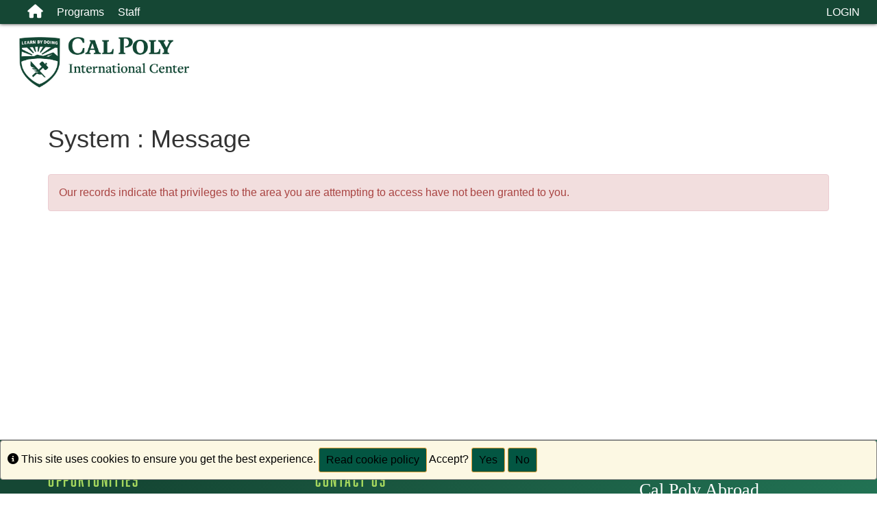

--- FILE ---
content_type: text/html;charset=UTF-8
request_url: https://abroad.calpoly.edu/index.cfm?FuseAction=Programs.ViewProgramAngular&id=11233
body_size: 55863
content:

<!DOCTYPE html>
<html lang="en-us">
<head>
	<title>International Center,Programs</title>
	<meta http-equiv="Content-Type" content="text/html; charset=UTF-8" />
	<meta name="MSSmartTagsPreventParsing" content="true" />
	<meta name="keywords" content="Cal Poly, study abroad, programs, advisors, travel, cultures, academics" />
	<meta name="viewport" content="width=device-width, initial-scale=1.0" />

	<link rel="stylesheet" type="text/css" href="/_assets/css/bootstrap.min-blue.css?v=TDS25.4.0-03272025" />

	<link rel="stylesheet" type="text/css" href="/_assets/css/master-responsive.css?v=TDS25.4.0-03272025" />

	<link rel="stylesheet" type="text/css" href="/accounts/67E2DE1464A99BD09FDC26A099AB05D8/themes/stockassets/04-22-2022 (1).css" />

	
	<style type="text/css">
	
		header{background-image:none;background-color:#ffffff}
	
		header{padding:0px;border-top:0px}
	
		footer{background-image:none;background-color:#154734}
	
		footer{padding:0px;}
	
		a{color:#154734;}
		a:hover{color:#123c2c;}
	
	</style>

	<script type="text/javascript" src="/_assets/js/master-responsive.js?v=TDS25.4.0-03272025"></script>

	<script type="text/javascript" src="/_assets/js/utils.js"></script>

	<script type="text/javascript" src="/accounts/67E2DE1464A99BD09FDC26A099AB05D8/themes/stockassets/headings.js"></script>

	<script>
		(function(apiKey){
			(function(p,e,n,d,o){var v,w,x,y,z;o=p[d]=p[d]||{};o._q=[];
			v=['initialize','identify','updateOptions','pageLoad'];for(w=0,x=v.length;w<x;++w)(function(m){
				o[m]=o[m]||function(){o._q[m===v[0]?'unshift':'push']([m].concat([].slice.call(arguments,0)));};})(v[w]);
				y=e.createElement(n);y.async=!0;y.src='https://cdn.pendo.io/agent/static/'+apiKey+'/pendo.js';
				z=e.getElementsByTagName(n)[0];z.parentNode.insertBefore(y,z);})(window,document,'script','pendo');
				// Call this whenever information about your visitors becomes available
				// Please use Strings, Numbers, or Bools for value types.
				pendo.initialize({
	            visitor: {
	                id: "0_67E2DE1464A99BD09FDC26A099AB05D8",
	                email: "",
	                full_name: " ",
					user_created: "",
	                superuser:  "false",
	                maintenance:  "false",
	                faciliatator:  "false",
	                reviewer:  "false",
	                recommender:  "false",
					alerttravel_admin: "false",
					travel_admin: "false",
					agreements_admin: "false",
					system_administrator: "false"
	                //'VISITOR-UNIQUE-ID'   // Required if user is logged in
	                // email:        // Recommended if using Pendo Feedback, or NPS Email
	                // full_name:    // Recommended if using Pendo Feedback
	                // role:         // Optional
	                // You can add any additional visitor level key-values here,
	                // as long as it's not one of the above reserved names.
	            },
	            account: {
	                id: "1000_67E2DE1464A99BD09FDC26A099AB05D8",
	                account_name: "Cal Poly State University_International Center",
	                Component: "Study Abroad,AlertTraveler,StudioAbroad",
	                ACCOUNT_UNIQUE_ID: "67E2DE1464A99BD09FDC26A099AB05D8",
					hostname: "abroad.calpoly.edu",
					salesforceId: "0016g000007YM7aAAG"
					
					// Highly recommended
	                // name:         // Optional
	                // is_paying:    // Recommended if using Pendo Feedback
	                // monthly_value:// Recommended if using Pendo Feedback
	                // planLevel:    // Optional
	                // planPrice:    // Optional
	                // creationDate: // Optional
	                // You can add any additional account level key-values here,
	                // as long as it's not one of the above reserved names.
	            }
				});
		})('6f834bb5-35bf-43af-43fa-a47aa3694984');
	</script>

	
	
	
	<script>
		window['_fs_host'] = 'fullstory.com';
		window['_fs_script'] = 'edge.fullstory.com/s/fs.js';
		window['_fs_org'] = 'o-1V47MT-na1';
		window['_fs_namespace'] = 'FS';
		!function(m,n,e,t,l,o,g,y){var s,f,a=function(h){
		return!(h in m)||(m.console&&m.console.log&&m.console.log('FullStory namespace conflict. Please set window["_fs_namespace"].'),!1)}(e)
		;function j(b){var h,d=[];function k(){h&&(d.forEach((function(b){var d;try{d=b[h[0]]&&b[h[0]](h[1])}catch(h){return void(b[3]&&b[3](h))}
		d&&d.then?d.then(b[2],b[3]):b[2]&&b[2](d)})),d.length=0)}function r(b){return function(d){h||(h=[b,d],k())}}return b(r(0),r(1)),{
		then:function(b,h){return j((function(r,i){d.push([b,h,r,i]),k()}))}}}a&&(g=m[e]=function(){var b=function(b,d,k,r){function i(i,c){
		h(b,d,k,i,c,r)}r=r||2;var c,u=/Async$/;return u.test(b)?(b=b.replace(u,""),"function"==typeof Promise?new Promise(i):j(i)):h(b,d,k,c,c,r)}
		;function h(h,d,k,r,i,c){return b._api?b._api(h,d,k,r,i,c):(b.q&&b.q.push([h,d,k,r,i,c]),null)}return b.q=[],b}(),y=function(b){function h(h){
		"function"==typeof h[4]&&h[4](new Error(b))}var d=g.q;if(d){for(var k=0;k<d.length;k++)h(d[k]);d.length=0,d.push=h}},function(){
		(o=n.createElement(t)).async=!0,o.crossOrigin="anonymous",o.src="https://"+l,o.onerror=function(){y("Error loading "+l)}
		;var b=n.getElementsByTagName(t)[0];b.parentNode.insertBefore(o,b)}(),function(){function b(){}function h(b,h,d){g(b,h,d,1)}function d(b,d,k){
		h("setProperties",{type:b,properties:d},k)}function k(b,h){d("user",b,h)}function r(b,h,d){k({uid:b},d),h&&k(h,d)}g.identify=r,g.setUserVars=k,
		g.identifyAccount=b,g.clearUserCookie=b,g.setVars=d,g.event=function(b,d,k){h("trackEvent",{name:b,properties:d},k)},g.anonymize=function(){r(!1)
		},g.shutdown=function(){h("shutdown")},g.restart=function(){h("restart")},g.log=function(b,d){h("log",{level:b,msg:d})},g.consent=function(b){
		h("setIdentity",{consent:!arguments.length||b})}}(),s="fetch",f="XMLHttpRequest",g._w={},g._w[f]=m[f],g._w[s]=m[s],m[s]&&(m[s]=function(){
		return g._w[s].apply(this,arguments)}),g._v="2.0.0")}(window,document,window._fs_namespace,"script",window._fs_script);
	</script>

	
	<script src="https://logrocket.terradotta.com/LogRocket.js" crossorigin="anonymous"></script>
	<script>window.LogRocket && window.LogRocket.init('terradotta/terradotta-10');</script>

	
</head>
<body >
<span id="skiptocontent-dummy"></span>

		
		<a href="index.cfm?FuseAction=Programs.ViewProgramAngular#tds_content_start" class="sr-only sr-only-focusable" id="skiptocontent">Skip to content</a>
	
<div id="loading" style="display: none;">Loading...
<style>
/* Button styles generated by CSSButtonGenerator.com */

input.Button, input.Button100, input.Button-100, input.Button50, input.Button150, input.Button175, input.Button200, input.Button250 {
    -moz-box-shadow: 0px 1px 5px 0px #24150b;
    -webkit-box-shadow: 0px 1px 5px 0px #24150b;
    box-shadow: 0px 1px 5px 0px #24150b;
    background:-webkit-gradient( linear, left top, left bottom, color-stop(0.05, #a49c86), color-stop(1, #24150b) );
    background:-moz-linear-gradient( center top, #a49c86 5%, #24150b 100% );
    filter:progid:DXImageTransform.Microsoft.gradient(startColorstr='#a49c86', endColorstr='#24150b');
    background-color:#e2dccb;
    -moz-border-radius:6px;
    -webkit-border-radius:6px;
    border-radius:6px;
    border:1px solid #e2dccb;
    display:inline-block;
    color:#ffffff;
    font-family:Trebuchet MS;
    font-size:12px;
    font-weight:bold;
    padding:3px 12px;
    text-decoration:none;
    text-shadow:1px 1px 0px #a49c86; }

input.Button:hover, input.Button100:hover, input.Button-100:hover, input.Button50:hover, input.Button150:hover, input.Button175:hover, input.Button200:hover, input.Button250:hover {
    background:-webkit-gradient( linear, left top, left bottom, color-stop(0.05, #24150b), color-stop(1, #a49c86) );
    background:-moz-linear-gradient( center top, #24150b 5%, #a49c86 100% );
    filter:progid:DXImageTransform.Microsoft.gradient(startColorstr='#24150b', endColorstr='#a49c86');
    background-color:#a49c86; }

input.Button:active, input.Button100:active, input.Button-100:active, input.Button50:active, input.Button175:active, input.Button150:active, input.Button200:active, input.Button250:active {
    position:relative;
    top:1px; }
</style></div>
<noscript><p class="alert alert-danger"><strong>Your browser does not support JavaScript, or it is currently disabled. This site requires JavaScript support to run properly.</strong></p></noscript>
<a id="top"></a> 

<script type="text/javascript">
<!--
// <![CDATA[
	var ATOCParent = 0;
	var ATOCLink = 0;
	var ann_i18n = new Array("Event Date:","View Details","There are no announcements");
// ]]>
//-->
</script>

<header id="pageheader">
<script src="https://kit.fontawesome.com/39552ce746.js" crossorigin="anonymous"></script>
<!-- Google Tag Manager -->
<script>(function(w,d,s,l,i){w[l]=w[l]||[];w[l].push({'gtm.start':
new Date().getTime(),event:'gtm.js'});var f=d.getElementsByTagName(s)[0],
j=d.createElement(s),dl=l!='dataLayer'?'&l='+l:'';j.async=true;j.src=
'https://www.googletagmanager.com/gtm.js?id='+i+dl;f.parentNode.insertBefore(j,f);
})(window,document,'script','dataLayer','GTM-NQM8BG8');</script>
<!-- End Google Tag Manager -->
<!-- Google Analytics - IGEE Abroad GA -->
<!-- Global site tag (gtag.js) - Google Analytics -->
<script async src="https://www.googletagmanager.com/gtag/js?id=UA-120061836-1"></script>
<script>
  window.dataLayer = window.dataLayer || [];
  function gtag(){dataLayer.push(arguments);}
  gtag('js', new Date());

  gtag('config', 'UA-120061836-1');
</script>

<!-- Google Tag Manager (noscript) -->
<noscript><iframe src="https://www.googletagmanager.com/ns.html?id=GTM-NQM8BG8"
height="0" width="0" style="display:none;visibility:hidden"></iframe></noscript>
<!-- End Google Tag Manager (noscript) -->

	<div align="left">
		<a href="/" title="Study Abroad - Cal Poly San Luis Obispo"><img src="/accounts/67E2DE1464A99BD09FDC26A099AB05D8/themes/stockassets/AA_IC_rev_green_CPIC-01.png" class="img-responsive" alt="Study Abroad - Cal Poly San Luis Obispo" /></a>
	</div>

</header>


<div id="pagenav-wrapper">
<nav id="pagenav" class="navbar navbar-inverse">
	<div class="container-fluid">
		<div class="navbar-header">
			<div class="visible-xs fullname-xs"> 
				<button type="button" class="navbar-toggle collapsed" data-toggle="collapse" data-target="#top-navbar" aria-expanded="false">
					<span class="sr-only">Toggle navigation</span>
					<span class="icon-bar"></span>
					<span class="icon-bar"></span>
					<span class="icon-bar"></span>
				</button>
			</div>
		</div>
		<div class="collapse navbar-collapse" id="top-navbar">
			<ul class="nav navbar-nav navbar-left">
				
					<li>
						<a href="/index.cfm?FuseAction=Abroad.Home"><i class="fa fa-lg fa-home"><span class="sr-only">Site home</span></i></a>
					</li>
					
						<li><a href="/index.cfm?FuseAction=Programs.Home">Programs</a></li>
					
						<li><a href="/index.cfm?FuseAction=StaffMain.Home">Staff</a></li>
					
			</ul>
			<ul class="nav navbar-nav navbar-right">
				
						<li><a href="https://abroad.calpoly.edu/index.cfm?FuseAction=Security.AngLogin">LOGIN</a></li>
					
			</ul>
		</div>
	</div>
</nav>
</div>

<main id="pagebody" class="container">
	
		<div class="row">
			
				<div id="pagebodysidebar" style="display: none;">
			
				<ul class="sidebar-nav dropdown-menu hidden-sm hidden-xs" role="menu">
					
		<li><a href ="https://abroad.calpoly.edu/" role="menuitem" class="nav-option">HOME</a></li>
		
		<li class="dropdown-submenu">
			<a href ="index.cfm?FuseAction=Abroad.ViewLink&amp;Parent_ID=0&amp;Link_ID=6A691DA6-5056-BA1F-742FCC16AEA0004D" role="menuitem" class="nav-option">Study Abroad</a>
			<ul class="dropdown-menu">
			
		<li class="dropdown-submenu">
			<a href ="index.cfm?FuseAction=Abroad.ViewLink&amp;Parent_ID=6A691DA6-5056-BA1F-742FCC16AEA0004D&amp;Link_ID=2F55D12A-9CEB-3381-0078267B922B7777" role="menuitem" class="nav-option">- BEGIN HERE -</a>
			<ul class="dropdown-menu">
			
		<li><a href ="javascript:void(0);" onclick="window.open('http://abroad.calpoly.edu/?go=Begin');" role="menuitem" class="nav-option">Steps to Study Abroad</a></li>
		
		<li><a href ="javascript:void(0);" onclick="window.open('https://abroad.calpoly.edu/index.cfm?FuseAction=Abroad.ViewLink&Link_ID=0ED5BCC8-5056-BA1F-73684A832890E475');" role="menuitem" class="nav-option">Study Abroad Advising</a></li>
		
					</ul>
				</li>
				
		<li class="dropdown-submenu">
			<a href ="index.cfm?FuseAction=Abroad.ViewLink&amp;Parent_ID=6A691DA6-5056-BA1F-742FCC16AEA0004D&amp;Link_ID=6B7D0127-FFBC-8A7E-71E79B0430BB5825" role="menuitem" class="nav-option">1. PLANNING</a>
			<ul class="dropdown-menu">
			
		<li><a href ="https://abroad.calpoly.edu/index.cfm?FuseAction=Programs.ViewProgramAngular&id=10551" role="menuitem" class="nav-option">Pre-Advising Module</a></li>
		
		<li><a href ="index.cfm?FuseAction=Abroad.ViewLink&amp;Parent_ID=6B7D0127-FFBC-8A7E-71E79B0430BB5825&amp;Link_ID=00092F68-5056-BA1F-713B6653724966DD" role="menuitem" class="nav-option">Workshops & Info Sessions</a></li>
		
		<li><a href ="index.cfm?FuseAction=Abroad.ViewLink&amp;Parent_ID=6B7D0127-FFBC-8A7E-71E79B0430BB5825&amp;Link_ID=3BEF7F58-5056-BA1F-71BC6E28E2243B31" role="menuitem" class="nav-option">Course Planning - GE</a></li>
		
		<li><a href ="index.cfm?FuseAction=Abroad.ViewLink&amp;Parent_ID=6B7D0127-FFBC-8A7E-71E79B0430BB5825&amp;Link_ID=0B340A6E-C2D6-A345-ED064E1287D736AE" role="menuitem" class="nav-option">Course Planning - Major & Minor</a></li>
		
		<li class="dropdown-submenu">
			<a href ="index.cfm?FuseAction=Abroad.ViewLink&amp;Parent_ID=6B7D0127-FFBC-8A7E-71E79B0430BB5825&amp;Link_ID=0019F242-5056-BA1F-71C293BC8E3870F4" role="menuitem" class="nav-option">Financial Planning</a>
			<ul class="dropdown-menu">
			
		<li><a href ="index.cfm?FuseAction=Abroad.ViewLink&amp;Parent_ID=0019F242-5056-BA1F-71C293BC8E3870F4&amp;Link_ID=18B100DB-9455-F157-C1A34B1F7EC6C77A" role="menuitem" class="nav-option">Cost & Billing</a></li>
		
		<li><a href ="index.cfm?FuseAction=Abroad.ViewLink&amp;Parent_ID=0019F242-5056-BA1F-71C293BC8E3870F4&amp;Link_ID=193101D7-A39E-2424-4D4F1FE2A2E0DBC0" role="menuitem" class="nav-option">Budgeting & Money Management</a></li>
		
		<li><a href ="index.cfm?FuseAction=Abroad.ViewLink&amp;Parent_ID=0019F242-5056-BA1F-71C293BC8E3870F4&amp;Link_ID=19A528D3-BADE-8111-CCF4BCAC262BC47E" role="menuitem" class="nav-option">Financial Aid & Scholarships</a></li>
		
					</ul>
				</li>
				
		<li><a href ="javascript:void(0);" onclick="window.open('https://abroad.calpoly.edu/?go=JEDI');" role="menuitem" class="nav-option">Inclusivity & Diversity</a></li>
		
		<li><a href ="index.cfm?FuseAction=Abroad.ViewLink&amp;Parent_ID=6B7D0127-FFBC-8A7E-71E79B0430BB5825&amp;Link_ID=002097C9-5056-BA1F-71775147154869AF" role="menuitem" class="nav-option">Frequently Asked Questions</a></li>
		
					</ul>
				</li>
				
		<li class="dropdown-submenu">
			<a href ="https://abroad.calpoly.edu/index.cfm?FuseAction=Programs.AdvancedSearch" role="menuitem" class="nav-option">2. FIND YOUR PROGRAM</a>
			<ul class="dropdown-menu">
			
		<li><a href ="index.cfm?FuseAction=Abroad.ViewLink&amp;Parent_ID=D178F654-5056-BA1F-71DCDAF2A61FFA02&amp;Link_ID=BF358D1D-0F34-E737-976C647191109AFC" role="menuitem" class="nav-option">24/7 Virtual Study Abroad Fair</a></li>
		
		<li><a href ="index.cfm?FuseAction=Abroad.ViewLink&amp;Parent_ID=D178F654-5056-BA1F-71DCDAF2A61FFA02&amp;Link_ID=24ECCEBE-A3C9-3CED-2FD191AA421E3215" role="menuitem" class="nav-option">Cal Poly Global Programs</a></li>
		
		<li><a href ="index.cfm?FuseAction=Abroad.ViewLink&amp;Parent_ID=D178F654-5056-BA1F-71DCDAF2A61FFA02&amp;Link_ID=24F213A0-E097-C700-449BD919674B0910" role="menuitem" class="nav-option">Cal Poly International Exchanges</a></li>
		
		<li><a href ="javascript:void(0);" onclick="window.open('https://abroad.calpoly.edu/index.cfm?FuseAction=Programs.ViewProgramAngular&id=11302');" role="menuitem" class="nav-option">First Year GO</a></li>
		
		<li><a href ="index.cfm?FuseAction=Abroad.ViewLink&amp;Parent_ID=D178F654-5056-BA1F-71DCDAF2A61FFA02&amp;Link_ID=24F8BA92-9AD0-554D-4CBB10A39BCB106A" role="menuitem" class="nav-option">CSU International Programs</a></li>
		
		<li><a href ="index.cfm?FuseAction=Abroad.ViewLink&amp;Parent_ID=D178F654-5056-BA1F-71DCDAF2A61FFA02&amp;Link_ID=24FBC698-AD1E-7D3E-5301AEC2166686DF" role="menuitem" class="nav-option">Partner Programs</a></li>
		
		<li><a href ="index.cfm?FuseAction=Abroad.ViewLink&amp;Parent_ID=D178F654-5056-BA1F-71DCDAF2A61FFA02&amp;Link_ID=24FFA9C7-E447-B4E9-0C3AB05E5454E586" role="menuitem" class="nav-option">Domestic Away Programs</a></li>
		
		<li><a href ="index.cfm?FuseAction=Abroad.ViewLink&amp;Parent_ID=D178F654-5056-BA1F-71DCDAF2A61FFA02&amp;Link_ID=25032A86-F5D2-3973-CAD40A84B5C54E2F" role="menuitem" class="nav-option">Internships Abroad</a></li>
		
		<li><a href ="javascript:void(0);" onclick="window.open('http://abroad.calpoly.edu/?go=Connect%5FReturnee');" role="menuitem" class="nav-option">Connect with a Returnee</a></li>
		
					</ul>
				</li>
				
		<li class="dropdown-submenu">
			<a href ="http://abroad.calpoly.edu/?go=App%5FSteps" role="menuitem" class="nav-option">3. APPLYING</a>
			<ul class="dropdown-menu">
			
		<li><a href ="index.cfm?FuseAction=Abroad.ViewLink&amp;Parent_ID=6BE60629-EE1A-8F47-B4D9A4015BB018E0&amp;Link_ID=6D465931-AE6B-F295-FED643664DECBFC1" role="menuitem" class="nav-option">Steps to Apply</a></li>
		
					</ul>
				</li>
				
		<li class="dropdown-submenu">
			<a href ="index.cfm?FuseAction=Abroad.ViewLink&amp;Parent_ID=6A691DA6-5056-BA1F-742FCC16AEA0004D&amp;Link_ID=000E9579-5056-BA1F-715B9C2162D84B90" role="menuitem" class="nav-option">4. PRE-DEPARTURE</a>
			<ul class="dropdown-menu">
			
		<li><a href ="index.cfm?FuseAction=Abroad.ViewLink&amp;Parent_ID=000E9579-5056-BA1F-715B9C2162D84B90&amp;Link_ID=001CCE6C-5056-BA1F-7199DFDB81834A64" role="menuitem" class="nav-option">Health & Safety</a></li>
		
		<li><a href ="index.cfm?FuseAction=Abroad.ViewLink&amp;Parent_ID=000E9579-5056-BA1F-715B9C2162D84B90&amp;Link_ID=CC6E6683-D78F-999D-B0D7B999D006410A" role="menuitem" class="nav-option">AlertTraveler Safety App</a></li>
		
		<li><a href ="index.cfm?FuseAction=Abroad.ViewLink&amp;Parent_ID=000E9579-5056-BA1F-715B9C2162D84B90&amp;Link_ID=15A9C52C-5056-BA1F-731D20A63C0A8E7D" role="menuitem" class="nav-option">Inclusivity & Diversity</a></li>
		
		<li><a href ="index.cfm?FuseAction=Abroad.ViewLink&amp;Parent_ID=000E9579-5056-BA1F-715B9C2162D84B90&amp;Link_ID=D130F7B3-F219-BCFE-AA8AF35C1BA18E99" role="menuitem" class="nav-option">Visa FAQs</a></li>
		
		<li><a href ="javascript:void(0);" onclick="window.open('http://abroad.calpoly.edu/index.cfm?FuseAction=Programs.ViewProgram&Program_ID=10681');" role="menuitem" class="nav-option">Study Abroad Side Trip Registration</a></li>
		
					</ul>
				</li>
				
		<li class="dropdown-submenu">
			<a href ="index.cfm?FuseAction=Abroad.ViewLink&amp;Parent_ID=6A691DA6-5056-BA1F-742FCC16AEA0004D&amp;Link_ID=0ED5BCC8-5056-BA1F-73684A832890E475" role="menuitem" class="nav-option">- ADVISING RESOURCES -</a>
			<ul class="dropdown-menu">
			
		<li><a href ="index.cfm?FuseAction=Abroad.ViewLink&amp;Parent_ID=0ED5BCC8-5056-BA1F-73684A832890E475&amp;Link_ID=6B5D1B34-A251-6AD0-467BFE55F4642149" role="menuitem" class="nav-option">Study Abroad 101 Workshop</a></li>
		
		<li><a href ="index.cfm?FuseAction=Abroad.ViewLink&amp;Parent_ID=0ED5BCC8-5056-BA1F-73684A832890E475&amp;Link_ID=6B93CBCC-A244-D956-D02D3D751079315A" role="menuitem" class="nav-option">Drop-in & Virtual Peer Advising</a></li>
		
		<li><a href ="index.cfm?FuseAction=Abroad.ViewLink&amp;Parent_ID=0ED5BCC8-5056-BA1F-73684A832890E475&amp;Link_ID=33D416C9-A134-8760-7D78F3B09E2BBAFF" role="menuitem" class="nav-option">Meet the Peer Advisors</a></li>
		
		<li><a href ="index.cfm?FuseAction=Abroad.ViewLink&amp;Parent_ID=0ED5BCC8-5056-BA1F-73684A832890E475&amp;Link_ID=4E0F0AF0-DEBF-C66A-F2149732E2DF0B8A" role="menuitem" class="nav-option">Connect with a Returnee</a></li>
		
					</ul>
				</li>
				
		<li class="dropdown-submenu">
			<a href ="index.cfm?FuseAction=Abroad.ViewLink&amp;Parent_ID=6A691DA6-5056-BA1F-742FCC16AEA0004D&amp;Link_ID=0015DC5E-5056-BA1F-71C6FE90E2C4B2A2" role="menuitem" class="nav-option">AFTER ABROAD</a>
			<ul class="dropdown-menu">
			
		<li><a href ="javascript:void(0);" onclick="window.open('https://abroad.calpoly.edu/_customtags/ct_DocumentRetrieve.cfm?token=eyJ0eXAiOiJKV1QiLCJhbGciOiJIUzI1NiJ9.eyJwYXlsb2FkIjp7InRpbWVzdGFtcCI6IjIwMjUtMDEtMDlUMTc6MDY6MDMiLCJleHBpcmVMaW5rIjpmYWxzZSwiZmlsZUlkIjo2MDc2MH19.6KZ4cvOg9IyNEap2EgN_9jJVZDt6OgPF9hjqqzjsuYY');" role="menuitem" class="nav-option">Returnee Checklist</a></li>
		
		<li><a href ="index.cfm?FuseAction=Abroad.ViewLink&amp;Parent_ID=0015DC5E-5056-BA1F-71C6FE90E2C4B2A2&amp;Link_ID=88677266-A5C4-156E-57DA1EB954D27DF2" role="menuitem" class="nav-option">Re-Entry</a></li>
		
		<li class="dropdown-submenu">
			<a href ="index.cfm?FuseAction=Abroad.ViewLink&amp;Parent_ID=0015DC5E-5056-BA1F-71C6FE90E2C4B2A2&amp;Link_ID=8DAD8875-BCFF-965B-30CE5A968562A5DA" role="menuitem" class="nav-option">Get Involved at Cal Poly</a>
			<ul class="dropdown-menu">
			
		<li><a href ="javascript:void(0);" onclick="window.open('http://abroad.calpoly.edu/index.cfm?FuseAction=Programs.ViewProgram&Program_ID=10811');" role="menuitem" class="nav-option">Apply to be a Peer Advisor</a></li>
		
					</ul>
				</li>
				
		<li><a href ="index.cfm?FuseAction=Abroad.ViewLink&amp;Parent_ID=0015DC5E-5056-BA1F-71C6FE90E2C4B2A2&amp;Link_ID=BCA783D7-F078-894A-4BB375BDC87BDDC8" role="menuitem" class="nav-option">Go Abroad Again</a></li>
		
		<li><a href ="index.cfm?FuseAction=Abroad.ViewLink&amp;Parent_ID=0015DC5E-5056-BA1F-71C6FE90E2C4B2A2&amp;Link_ID=BB076861-DD48-4043-CAABEAFB48AC8072" role="menuitem" class="nav-option">Marketing Your Experience</a></li>
		
		<li><a href ="index.cfm?FuseAction=Abroad.ViewLink&amp;Parent_ID=0015DC5E-5056-BA1F-71C6FE90E2C4B2A2&amp;Link_ID=BF7BD834-F6C9-8DBF-1DD8C5C5E53FC1D1" role="menuitem" class="nav-option">Post-Baccalaureate Fellowships</a></li>
		
					</ul>
				</li>
				
		<li class="dropdown-submenu">
			<a href ="index.cfm?FuseAction=Abroad.ViewLink&amp;Parent_ID=6A691DA6-5056-BA1F-742FCC16AEA0004D&amp;Link_ID=9CED7EB4-B830-43DF-59673DF031B2CB76" role="menuitem" class="nav-option">POLICIES</a>
			<ul class="dropdown-menu">
			
		<li><a href ="index.cfm?FuseAction=Abroad.ViewLink&amp;Parent_ID=9CED7EB4-B830-43DF-59673DF031B2CB76&amp;Link_ID=9D4D922E-E78A-EBF0-72A4F1010E6EC3F4" role="menuitem" class="nav-option">Eligibility</a></li>
		
		<li><a href ="index.cfm?FuseAction=Abroad.ViewLink&amp;Parent_ID=9CED7EB4-B830-43DF-59673DF031B2CB76&amp;Link_ID=9E6190B5-FFAF-201B-AC95E2AC89234B9D" role="menuitem" class="nav-option">Academic Policies</a></li>
		
		<li><a href ="index.cfm?FuseAction=Abroad.ViewLink&amp;Parent_ID=9CED7EB4-B830-43DF-59673DF031B2CB76&amp;Link_ID=9EAE04D9-E09F-566C-9662CC38217B49AE" role="menuitem" class="nav-option">International Center Fee</a></li>
		
		<li><a href ="javascript:void(0);" onclick="window.open('https://abroad.calpoly.edu/index.cfm?FuseAction=Programs.ViewProgramAngular&id=10869');" role="menuitem" class="nav-option">Non-Affiliated Study Abroad</a></li>
		
					</ul>
				</li>
				
		<li class="dropdown-submenu">
			<a href ="index.cfm?FuseAction=Abroad.ViewLink&amp;Parent_ID=6A691DA6-5056-BA1F-742FCC16AEA0004D&amp;Link_ID=9E4B074B-CEF6-1C4A-D26435B83A246CFE" role="menuitem" class="nav-option">PARENTS & SUPPORTERS</a>
			<ul class="dropdown-menu">
			
		<li><a href ="index.cfm?FuseAction=Abroad.ViewLink&amp;Parent_ID=9E4B074B-CEF6-1C4A-D26435B83A246CFE&amp;Link_ID=9E6E5E82-988F-4CCF-F1E4F22422B8B642" role="menuitem" class="nav-option">Value of Study Abroad</a></li>
		
		<li><a href ="index.cfm?FuseAction=Abroad.ViewLink&amp;Parent_ID=9E4B074B-CEF6-1C4A-D26435B83A246CFE&amp;Link_ID=9F31BE21-AFD4-2013-BDA686310888DD1A" role="menuitem" class="nav-option">Program Considerations</a></li>
		
		<li><a href ="index.cfm?FuseAction=Abroad.ViewLink&amp;Parent_ID=9E4B074B-CEF6-1C4A-D26435B83A246CFE&amp;Link_ID=9F5CC1F6-080D-212E-5E2BB084F0BDF877" role="menuitem" class="nav-option">The Application Process</a></li>
		
		<li><a href ="index.cfm?FuseAction=Abroad.ViewLink&amp;Parent_ID=9E4B074B-CEF6-1C4A-D26435B83A246CFE&amp;Link_ID=9FC98485-AF2D-B9F0-2055B1AC5E9626F1" role="menuitem" class="nav-option">Preparing to Go Abroad</a></li>
		
		<li><a href ="index.cfm?FuseAction=Abroad.ViewLink&amp;Parent_ID=9E4B074B-CEF6-1C4A-D26435B83A246CFE&amp;Link_ID=C2E907B8-C7B2-3555-0C2E3EAE17AA17C0" role="menuitem" class="nav-option">AlertTraveler Safety App</a></li>
		
		<li><a href ="index.cfm?FuseAction=Abroad.ViewLink&amp;Parent_ID=9E4B074B-CEF6-1C4A-D26435B83A246CFE&amp;Link_ID=9FF486CB-CEAA-90EB-0104794AFB24CDED" role="menuitem" class="nav-option">Parent/Supporter FAQs</a></li>
		
					</ul>
				</li>
				
		<li class="dropdown-submenu">
			<a href ="index.cfm?FuseAction=Abroad.ViewLink&amp;Parent_ID=6A691DA6-5056-BA1F-742FCC16AEA0004D&amp;Link_ID=947A391F-C2F2-5A10-147826F5A1377F43" role="menuitem" class="nav-option">GET CONNECTED</a>
			<ul class="dropdown-menu">
			
		<li><a href ="javascript:void(0);" onclick="window.open('https://abroad.calpoly.edu/index.cfm?FuseAction=StaffMain.Home');" role="menuitem" class="nav-option">Meet the Staff</a></li>
		
		<li><a href ="javascript:void(0);" onclick="window.open('https://forms.office.com/r/XAqizfgGT0');" role="menuitem" class="nav-option">Presentation Request Form</a></li>
		
		<li><a href ="javascript:void(0);" onclick="window.open('http://eepurl.com/jhJZgc');" role="menuitem" class="nav-option">Subscribe to Global Mustang Weekly</a></li>
		
					</ul>
				</li>
				
							</ul>
						</li>
						
		<li class="dropdown-submenu">
			<a href ="index.cfm?FuseAction=Abroad.ViewLink&amp;Parent_ID=0&amp;Link_ID=1A3F15B7-5056-BA1F-7388FCAE4A80A6EC" role="menuitem" class="nav-option">Faculty/Staff Opportunities</a>
			<ul class="dropdown-menu">
			
		<li><a href ="https://abroad.calpoly.edu/index.cfm?FuseAction=Abroad.ViewLink&Parent_ID=0&Link_ID=1A3F15B7-5056-BA1F-7388FCAE4A80A6EC" role="menuitem" class="nav-option">Faculty/Staff Opportunities Home</a></li>
		
		<li><a href ="index.cfm?FuseAction=Abroad.ViewLink&amp;Parent_ID=1A3F15B7-5056-BA1F-7388FCAE4A80A6EC&amp;Link_ID=0CE70527-5056-BA1F-719D1D8E486C87C4" role="menuitem" class="nav-option">Faculty/Staff Resources</a></li>
		
		<li><a href ="index.cfm?FuseAction=Abroad.ViewLink&amp;Parent_ID=1A3F15B7-5056-BA1F-7388FCAE4A80A6EC&amp;Link_ID=1B63F877-5056-BA1F-73DF5D37C6D52B1E" role="menuitem" class="nav-option">Cal Poly Global Programs</a></li>
		
		<li><a href ="index.cfm?FuseAction=Abroad.ViewLink&amp;Parent_ID=1A3F15B7-5056-BA1F-7388FCAE4A80A6EC&amp;Link_ID=AE430579-5056-BA1F-731A3F18C1D04EC1" role="menuitem" class="nav-option">Cal Poly International Partnerships</a></li>
		
		<li><a href ="index.cfm?FuseAction=Abroad.ViewLink&amp;Parent_ID=1A3F15B7-5056-BA1F-7388FCAE4A80A6EC&amp;Link_ID=1B6D06C0-5056-BA1F-73F19A9E49B43ED8" role="menuitem" class="nav-option">CSU International Programs</a></li>
		
		<li><a href ="index.cfm?FuseAction=Abroad.ViewLink&amp;Parent_ID=1A3F15B7-5056-BA1F-7388FCAE4A80A6EC&amp;Link_ID=EB021A44-D60C-D97B-B220EA58FCC7582C" role="menuitem" class="nav-option">Virtual Exchange Resources</a></li>
		
		<li><a href ="index.cfm?FuseAction=Abroad.ViewLink&amp;Parent_ID=1A3F15B7-5056-BA1F-7388FCAE4A80A6EC&amp;Link_ID=1B7F2FDF-5056-BA1F-733FE2EBF64F05EB" role="menuitem" class="nav-option">Faculty Fellowship Programs</a></li>
		
		<li><a href ="index.cfm?FuseAction=Abroad.ViewLink&amp;Parent_ID=1A3F15B7-5056-BA1F-7388FCAE4A80A6EC&amp;Link_ID=1B7BA9EA-5056-BA1F-73A7F80A6874165D" role="menuitem" class="nav-option">USAC Visiting Professors</a></li>
		
					</ul>
				</li>
				
		<li class="dropdown-submenu">
			<a href ="index.cfm?FuseAction=Abroad.ViewLink&amp;Parent_ID=0&amp;Link_ID=719F668E-5056-BA1F-7190B57762AAA2E6" role="menuitem" class="nav-option">International Travel</a>
			<ul class="dropdown-menu">
			
		<li><a href ="https://abroad.calpoly.edu/index.cfm?FuseAction=Abroad.ViewLink&Link_ID=719F668E-5056-BA1F-7190B57762AAA2E6" role="menuitem" class="nav-option">International Travel Home</a></li>
		
		<li><a href ="index.cfm?FuseAction=Abroad.ViewLink&amp;Parent_ID=719F668E-5056-BA1F-7190B57762AAA2E6&amp;Link_ID=5E080E27-A280-9AED-90DC11CB9B91A971" role="menuitem" class="nav-option">Before You Go With Students</a></li>
		
		<li><a href ="index.cfm?FuseAction=Abroad.ViewLink&amp;Parent_ID=719F668E-5056-BA1F-7190B57762AAA2E6&amp;Link_ID=5E136C0D-AD63-8FA3-AAD2B3BB75292695" role="menuitem" class="nav-option">Frequently Asked Questions</a></li>
		
		<li><a href ="https://abroad.calpoly.edu/index.cfm?FuseAction=Abroad.ViewLink&Parent_ID=1A3F15B7-5056-BA1F-7388FCAE4A80A6EC&Link_ID=0CE70527-5056-BA1F-719D1D8E486C87C4" role="menuitem" class="nav-option">Travel Resources</a></li>
		
					</ul>
				</li>
				
		<li><a href ="index.cfm?FuseAction=Abroad.ViewLink&amp;Parent_ID=0&amp;Link_ID=D33F447B-5056-BA12-C093BA3207B47CE2" role="menuitem" class="nav-option">Register International Visitor</a></li>
		
		<li><a href ="index.cfm?FuseAction=Abroad.ViewLink&amp;Parent_ID=0&amp;Link_ID=D145F4B9-5056-BA1F-734329EC45F6D1EC" role="menuitem" class="nav-option">High Hazard Countries</a></li>
		
		<li><a href ="index.cfm?FuseAction=Abroad.ViewLink&amp;Parent_ID=0&amp;Link_ID=8E08D21C-5056-BA1F-73822A0AC6EA1821" role="menuitem" class="nav-option">International Students</a></li>
		
						<li id="announcements-frame" class="visible-md visible-lg" role="menuitem">
							<div id="announcements-box">
								<div class="text-center announcements-top">
									Announcements
								</div>
								
									<a id="announcementssource" style="display:none;" href="/index.cfm?FuseAction=Announcements.XML&amp;Program_ID=0">Announcements</a>
								
								<ul id="announcements-list">
									<li>
										<p>Loading...</p>
									</li>
								</ul>
								<div class="text-center" id="controls">
									<span class="pull-left">&nbsp;<a id="prev" title="Previous" href="javascript:void(0);"><i class="fa fa-lg fa-caret-left"><span class="sr-only">Previous announcement</span></i></a></span>
									
										<a href="/index.cfm?FuseAction=Announcements.Home">View All</a>
									
									<span class="pull-right"><a id="next" title="Next" href="javascript:void(0);"><i class="fa fa-lg fa-caret-right"><span class="sr-only">Next announcement</span></i></a>&nbsp;</span>
								</div>
							</div>
						</li>
					
				</ul>
				<div class="mobilesite-nav visible-sm visible-xs">
					<div class="dropdown">
						<button class="btn btn-default btn-block dropdown-toggle" type="button" id="sitelinks" data-toggle="dropdown" aria-haspopup="true" aria-expanded="true">
							Site links <span class="caret"></span>
						</button>
						<ul class="dropdown-menu btn-block" aria-labelledby="sitelinks">
							
	<li><a href ="https://abroad.calpoly.edu/">HOME</a></li>
	
	<li><a href ="index.cfm?FuseAction=Abroad.ViewLink&amp;Parent_ID=0&amp;Link_ID=6A691DA6-5056-BA1F-742FCC16AEA0004D">Study Abroad</a></li>
	
	<li><a href ="index.cfm?FuseAction=Abroad.ViewLink&amp;Parent_ID=6A691DA6-5056-BA1F-742FCC16AEA0004D&amp;Link_ID=2F55D12A-9CEB-3381-0078267B922B7777">&nbsp;&nbsp;- BEGIN HERE -</a></li>
	
	<li><a href ="javascript:void(0);" onclick="window.open('http://abroad.calpoly.edu/?go=Begin');">&nbsp;&nbsp;&nbsp;&nbsp;Steps to Study Abroad</a></li>
	
	<li><a href ="javascript:void(0);" onclick="window.open('https://abroad.calpoly.edu/index.cfm?FuseAction=Abroad.ViewLink&Link_ID=0ED5BCC8-5056-BA1F-73684A832890E475');">&nbsp;&nbsp;&nbsp;&nbsp;Study Abroad Advising</a></li>
	
	<li><a href ="index.cfm?FuseAction=Abroad.ViewLink&amp;Parent_ID=6A691DA6-5056-BA1F-742FCC16AEA0004D&amp;Link_ID=6B7D0127-FFBC-8A7E-71E79B0430BB5825">&nbsp;&nbsp;1. PLANNING</a></li>
	
	<li><a href ="https://abroad.calpoly.edu/index.cfm?FuseAction=Programs.ViewProgramAngular&id=10551">&nbsp;&nbsp;&nbsp;&nbsp;Pre-Advising Module</a></li>
	
	<li><a href ="index.cfm?FuseAction=Abroad.ViewLink&amp;Parent_ID=6B7D0127-FFBC-8A7E-71E79B0430BB5825&amp;Link_ID=00092F68-5056-BA1F-713B6653724966DD">&nbsp;&nbsp;&nbsp;&nbsp;Workshops & Info Sessions</a></li>
	
	<li><a href ="index.cfm?FuseAction=Abroad.ViewLink&amp;Parent_ID=6B7D0127-FFBC-8A7E-71E79B0430BB5825&amp;Link_ID=3BEF7F58-5056-BA1F-71BC6E28E2243B31">&nbsp;&nbsp;&nbsp;&nbsp;Course Planning - GE</a></li>
	
	<li><a href ="index.cfm?FuseAction=Abroad.ViewLink&amp;Parent_ID=6B7D0127-FFBC-8A7E-71E79B0430BB5825&amp;Link_ID=0B340A6E-C2D6-A345-ED064E1287D736AE">&nbsp;&nbsp;&nbsp;&nbsp;Course Planning - Major & Minor</a></li>
	
	<li><a href ="index.cfm?FuseAction=Abroad.ViewLink&amp;Parent_ID=6B7D0127-FFBC-8A7E-71E79B0430BB5825&amp;Link_ID=0019F242-5056-BA1F-71C293BC8E3870F4">&nbsp;&nbsp;&nbsp;&nbsp;Financial Planning</a></li>
	
	<li><a href ="index.cfm?FuseAction=Abroad.ViewLink&amp;Parent_ID=0019F242-5056-BA1F-71C293BC8E3870F4&amp;Link_ID=18B100DB-9455-F157-C1A34B1F7EC6C77A">&nbsp;&nbsp;Cost & Billing</a></li>
	
	<li><a href ="index.cfm?FuseAction=Abroad.ViewLink&amp;Parent_ID=0019F242-5056-BA1F-71C293BC8E3870F4&amp;Link_ID=193101D7-A39E-2424-4D4F1FE2A2E0DBC0">&nbsp;&nbsp;Budgeting & Money Management</a></li>
	
	<li><a href ="index.cfm?FuseAction=Abroad.ViewLink&amp;Parent_ID=0019F242-5056-BA1F-71C293BC8E3870F4&amp;Link_ID=19A528D3-BADE-8111-CCF4BCAC262BC47E">&nbsp;&nbsp;Financial Aid & Scholarships</a></li>
	
	<li><a href ="javascript:void(0);" onclick="window.open('https://abroad.calpoly.edu/?go=JEDI');">&nbsp;&nbsp;&nbsp;&nbsp;Inclusivity & Diversity</a></li>
	
	<li><a href ="index.cfm?FuseAction=Abroad.ViewLink&amp;Parent_ID=6B7D0127-FFBC-8A7E-71E79B0430BB5825&amp;Link_ID=002097C9-5056-BA1F-71775147154869AF">&nbsp;&nbsp;&nbsp;&nbsp;Frequently Asked Questions</a></li>
	
	<li><a href ="https://abroad.calpoly.edu/index.cfm?FuseAction=Programs.AdvancedSearch">&nbsp;&nbsp;2. FIND YOUR PROGRAM</a></li>
	
	<li><a href ="index.cfm?FuseAction=Abroad.ViewLink&amp;Parent_ID=D178F654-5056-BA1F-71DCDAF2A61FFA02&amp;Link_ID=BF358D1D-0F34-E737-976C647191109AFC">&nbsp;&nbsp;&nbsp;&nbsp;24/7 Virtual Study Abroad Fair</a></li>
	
	<li><a href ="index.cfm?FuseAction=Abroad.ViewLink&amp;Parent_ID=D178F654-5056-BA1F-71DCDAF2A61FFA02&amp;Link_ID=24ECCEBE-A3C9-3CED-2FD191AA421E3215">&nbsp;&nbsp;&nbsp;&nbsp;Cal Poly Global Programs</a></li>
	
	<li><a href ="index.cfm?FuseAction=Abroad.ViewLink&amp;Parent_ID=D178F654-5056-BA1F-71DCDAF2A61FFA02&amp;Link_ID=24F213A0-E097-C700-449BD919674B0910">&nbsp;&nbsp;&nbsp;&nbsp;Cal Poly International Exchanges</a></li>
	
	<li><a href ="javascript:void(0);" onclick="window.open('https://abroad.calpoly.edu/index.cfm?FuseAction=Programs.ViewProgramAngular&id=11302');">&nbsp;&nbsp;&nbsp;&nbsp;First Year GO</a></li>
	
	<li><a href ="index.cfm?FuseAction=Abroad.ViewLink&amp;Parent_ID=D178F654-5056-BA1F-71DCDAF2A61FFA02&amp;Link_ID=24F8BA92-9AD0-554D-4CBB10A39BCB106A">&nbsp;&nbsp;&nbsp;&nbsp;CSU International Programs</a></li>
	
	<li><a href ="index.cfm?FuseAction=Abroad.ViewLink&amp;Parent_ID=D178F654-5056-BA1F-71DCDAF2A61FFA02&amp;Link_ID=24FBC698-AD1E-7D3E-5301AEC2166686DF">&nbsp;&nbsp;&nbsp;&nbsp;Partner Programs</a></li>
	
	<li><a href ="index.cfm?FuseAction=Abroad.ViewLink&amp;Parent_ID=D178F654-5056-BA1F-71DCDAF2A61FFA02&amp;Link_ID=24FFA9C7-E447-B4E9-0C3AB05E5454E586">&nbsp;&nbsp;&nbsp;&nbsp;Domestic Away Programs</a></li>
	
	<li><a href ="index.cfm?FuseAction=Abroad.ViewLink&amp;Parent_ID=D178F654-5056-BA1F-71DCDAF2A61FFA02&amp;Link_ID=25032A86-F5D2-3973-CAD40A84B5C54E2F">&nbsp;&nbsp;&nbsp;&nbsp;Internships Abroad</a></li>
	
	<li><a href ="javascript:void(0);" onclick="window.open('http://abroad.calpoly.edu/?go=Connect%5FReturnee');">&nbsp;&nbsp;&nbsp;&nbsp;Connect with a Returnee</a></li>
	
	<li><a href ="http://abroad.calpoly.edu/?go=App%5FSteps">&nbsp;&nbsp;3. APPLYING</a></li>
	
	<li><a href ="index.cfm?FuseAction=Abroad.ViewLink&amp;Parent_ID=6BE60629-EE1A-8F47-B4D9A4015BB018E0&amp;Link_ID=6D465931-AE6B-F295-FED643664DECBFC1">&nbsp;&nbsp;&nbsp;&nbsp;Steps to Apply</a></li>
	
	<li><a href ="index.cfm?FuseAction=Abroad.ViewLink&amp;Parent_ID=6A691DA6-5056-BA1F-742FCC16AEA0004D&amp;Link_ID=000E9579-5056-BA1F-715B9C2162D84B90">&nbsp;&nbsp;4. PRE-DEPARTURE</a></li>
	
	<li><a href ="index.cfm?FuseAction=Abroad.ViewLink&amp;Parent_ID=000E9579-5056-BA1F-715B9C2162D84B90&amp;Link_ID=001CCE6C-5056-BA1F-7199DFDB81834A64">&nbsp;&nbsp;&nbsp;&nbsp;Health & Safety</a></li>
	
	<li><a href ="index.cfm?FuseAction=Abroad.ViewLink&amp;Parent_ID=000E9579-5056-BA1F-715B9C2162D84B90&amp;Link_ID=CC6E6683-D78F-999D-B0D7B999D006410A">&nbsp;&nbsp;&nbsp;&nbsp;AlertTraveler Safety App</a></li>
	
	<li><a href ="index.cfm?FuseAction=Abroad.ViewLink&amp;Parent_ID=000E9579-5056-BA1F-715B9C2162D84B90&amp;Link_ID=15A9C52C-5056-BA1F-731D20A63C0A8E7D">&nbsp;&nbsp;&nbsp;&nbsp;Inclusivity & Diversity</a></li>
	
	<li><a href ="index.cfm?FuseAction=Abroad.ViewLink&amp;Parent_ID=000E9579-5056-BA1F-715B9C2162D84B90&amp;Link_ID=D130F7B3-F219-BCFE-AA8AF35C1BA18E99">&nbsp;&nbsp;&nbsp;&nbsp;Visa FAQs</a></li>
	
	<li><a href ="javascript:void(0);" onclick="window.open('http://abroad.calpoly.edu/index.cfm?FuseAction=Programs.ViewProgram&Program_ID=10681');">&nbsp;&nbsp;&nbsp;&nbsp;Study Abroad Side Trip Registration</a></li>
	
	<li><a href ="index.cfm?FuseAction=Abroad.ViewLink&amp;Parent_ID=6A691DA6-5056-BA1F-742FCC16AEA0004D&amp;Link_ID=0ED5BCC8-5056-BA1F-73684A832890E475">&nbsp;&nbsp;- ADVISING RESOURCES -</a></li>
	
	<li><a href ="index.cfm?FuseAction=Abroad.ViewLink&amp;Parent_ID=0ED5BCC8-5056-BA1F-73684A832890E475&amp;Link_ID=6B5D1B34-A251-6AD0-467BFE55F4642149">&nbsp;&nbsp;&nbsp;&nbsp;Study Abroad 101 Workshop</a></li>
	
	<li><a href ="index.cfm?FuseAction=Abroad.ViewLink&amp;Parent_ID=0ED5BCC8-5056-BA1F-73684A832890E475&amp;Link_ID=6B93CBCC-A244-D956-D02D3D751079315A">&nbsp;&nbsp;&nbsp;&nbsp;Drop-in & Virtual Peer Advising</a></li>
	
	<li><a href ="index.cfm?FuseAction=Abroad.ViewLink&amp;Parent_ID=0ED5BCC8-5056-BA1F-73684A832890E475&amp;Link_ID=33D416C9-A134-8760-7D78F3B09E2BBAFF">&nbsp;&nbsp;&nbsp;&nbsp;Meet the Peer Advisors</a></li>
	
	<li><a href ="index.cfm?FuseAction=Abroad.ViewLink&amp;Parent_ID=0ED5BCC8-5056-BA1F-73684A832890E475&amp;Link_ID=4E0F0AF0-DEBF-C66A-F2149732E2DF0B8A">&nbsp;&nbsp;&nbsp;&nbsp;Connect with a Returnee</a></li>
	
	<li><a href ="index.cfm?FuseAction=Abroad.ViewLink&amp;Parent_ID=6A691DA6-5056-BA1F-742FCC16AEA0004D&amp;Link_ID=0015DC5E-5056-BA1F-71C6FE90E2C4B2A2">&nbsp;&nbsp;AFTER ABROAD</a></li>
	
	<li><a href ="javascript:void(0);" onclick="window.open('https://abroad.calpoly.edu/_customtags/ct_DocumentRetrieve.cfm?token=eyJ0eXAiOiJKV1QiLCJhbGciOiJIUzI1NiJ9.eyJwYXlsb2FkIjp7InRpbWVzdGFtcCI6IjIwMjUtMDEtMDlUMTc6MDY6MDMiLCJleHBpcmVMaW5rIjpmYWxzZSwiZmlsZUlkIjo2MDc2MH19.6KZ4cvOg9IyNEap2EgN_9jJVZDt6OgPF9hjqqzjsuYY');">&nbsp;&nbsp;&nbsp;&nbsp;Returnee Checklist</a></li>
	
	<li><a href ="index.cfm?FuseAction=Abroad.ViewLink&amp;Parent_ID=0015DC5E-5056-BA1F-71C6FE90E2C4B2A2&amp;Link_ID=88677266-A5C4-156E-57DA1EB954D27DF2">&nbsp;&nbsp;&nbsp;&nbsp;Re-Entry</a></li>
	
	<li><a href ="index.cfm?FuseAction=Abroad.ViewLink&amp;Parent_ID=0015DC5E-5056-BA1F-71C6FE90E2C4B2A2&amp;Link_ID=8DAD8875-BCFF-965B-30CE5A968562A5DA">&nbsp;&nbsp;&nbsp;&nbsp;Get Involved at Cal Poly</a></li>
	
	<li><a href ="javascript:void(0);" onclick="window.open('http://abroad.calpoly.edu/index.cfm?FuseAction=Programs.ViewProgram&Program_ID=10811');">&nbsp;&nbsp;Apply to be a Peer Advisor</a></li>
	
	<li><a href ="index.cfm?FuseAction=Abroad.ViewLink&amp;Parent_ID=0015DC5E-5056-BA1F-71C6FE90E2C4B2A2&amp;Link_ID=BCA783D7-F078-894A-4BB375BDC87BDDC8">&nbsp;&nbsp;&nbsp;&nbsp;Go Abroad Again</a></li>
	
	<li><a href ="index.cfm?FuseAction=Abroad.ViewLink&amp;Parent_ID=0015DC5E-5056-BA1F-71C6FE90E2C4B2A2&amp;Link_ID=BB076861-DD48-4043-CAABEAFB48AC8072">&nbsp;&nbsp;&nbsp;&nbsp;Marketing Your Experience</a></li>
	
	<li><a href ="index.cfm?FuseAction=Abroad.ViewLink&amp;Parent_ID=0015DC5E-5056-BA1F-71C6FE90E2C4B2A2&amp;Link_ID=BF7BD834-F6C9-8DBF-1DD8C5C5E53FC1D1">&nbsp;&nbsp;&nbsp;&nbsp;Post-Baccalaureate Fellowships</a></li>
	
	<li><a href ="index.cfm?FuseAction=Abroad.ViewLink&amp;Parent_ID=6A691DA6-5056-BA1F-742FCC16AEA0004D&amp;Link_ID=9CED7EB4-B830-43DF-59673DF031B2CB76">&nbsp;&nbsp;POLICIES</a></li>
	
	<li><a href ="index.cfm?FuseAction=Abroad.ViewLink&amp;Parent_ID=9CED7EB4-B830-43DF-59673DF031B2CB76&amp;Link_ID=9D4D922E-E78A-EBF0-72A4F1010E6EC3F4">&nbsp;&nbsp;&nbsp;&nbsp;Eligibility</a></li>
	
	<li><a href ="index.cfm?FuseAction=Abroad.ViewLink&amp;Parent_ID=9CED7EB4-B830-43DF-59673DF031B2CB76&amp;Link_ID=9E6190B5-FFAF-201B-AC95E2AC89234B9D">&nbsp;&nbsp;&nbsp;&nbsp;Academic Policies</a></li>
	
	<li><a href ="index.cfm?FuseAction=Abroad.ViewLink&amp;Parent_ID=9CED7EB4-B830-43DF-59673DF031B2CB76&amp;Link_ID=9EAE04D9-E09F-566C-9662CC38217B49AE">&nbsp;&nbsp;&nbsp;&nbsp;International Center Fee</a></li>
	
	<li><a href ="javascript:void(0);" onclick="window.open('https://abroad.calpoly.edu/index.cfm?FuseAction=Programs.ViewProgramAngular&id=10869');">&nbsp;&nbsp;&nbsp;&nbsp;Non-Affiliated Study Abroad</a></li>
	
	<li><a href ="index.cfm?FuseAction=Abroad.ViewLink&amp;Parent_ID=6A691DA6-5056-BA1F-742FCC16AEA0004D&amp;Link_ID=9E4B074B-CEF6-1C4A-D26435B83A246CFE">&nbsp;&nbsp;PARENTS & SUPPORTERS</a></li>
	
	<li><a href ="index.cfm?FuseAction=Abroad.ViewLink&amp;Parent_ID=9E4B074B-CEF6-1C4A-D26435B83A246CFE&amp;Link_ID=9E6E5E82-988F-4CCF-F1E4F22422B8B642">&nbsp;&nbsp;&nbsp;&nbsp;Value of Study Abroad</a></li>
	
	<li><a href ="index.cfm?FuseAction=Abroad.ViewLink&amp;Parent_ID=9E4B074B-CEF6-1C4A-D26435B83A246CFE&amp;Link_ID=9F31BE21-AFD4-2013-BDA686310888DD1A">&nbsp;&nbsp;&nbsp;&nbsp;Program Considerations</a></li>
	
	<li><a href ="index.cfm?FuseAction=Abroad.ViewLink&amp;Parent_ID=9E4B074B-CEF6-1C4A-D26435B83A246CFE&amp;Link_ID=9F5CC1F6-080D-212E-5E2BB084F0BDF877">&nbsp;&nbsp;&nbsp;&nbsp;The Application Process</a></li>
	
	<li><a href ="index.cfm?FuseAction=Abroad.ViewLink&amp;Parent_ID=9E4B074B-CEF6-1C4A-D26435B83A246CFE&amp;Link_ID=9FC98485-AF2D-B9F0-2055B1AC5E9626F1">&nbsp;&nbsp;&nbsp;&nbsp;Preparing to Go Abroad</a></li>
	
	<li><a href ="index.cfm?FuseAction=Abroad.ViewLink&amp;Parent_ID=9E4B074B-CEF6-1C4A-D26435B83A246CFE&amp;Link_ID=C2E907B8-C7B2-3555-0C2E3EAE17AA17C0">&nbsp;&nbsp;&nbsp;&nbsp;AlertTraveler Safety App</a></li>
	
	<li><a href ="index.cfm?FuseAction=Abroad.ViewLink&amp;Parent_ID=9E4B074B-CEF6-1C4A-D26435B83A246CFE&amp;Link_ID=9FF486CB-CEAA-90EB-0104794AFB24CDED">&nbsp;&nbsp;&nbsp;&nbsp;Parent/Supporter FAQs</a></li>
	
	<li><a href ="index.cfm?FuseAction=Abroad.ViewLink&amp;Parent_ID=6A691DA6-5056-BA1F-742FCC16AEA0004D&amp;Link_ID=947A391F-C2F2-5A10-147826F5A1377F43">&nbsp;&nbsp;GET CONNECTED</a></li>
	
	<li><a href ="javascript:void(0);" onclick="window.open('https://abroad.calpoly.edu/index.cfm?FuseAction=StaffMain.Home');">&nbsp;&nbsp;&nbsp;&nbsp;Meet the Staff</a></li>
	
	<li><a href ="javascript:void(0);" onclick="window.open('https://forms.office.com/r/XAqizfgGT0');">&nbsp;&nbsp;&nbsp;&nbsp;Presentation Request Form</a></li>
	
	<li><a href ="javascript:void(0);" onclick="window.open('http://eepurl.com/jhJZgc');">&nbsp;&nbsp;&nbsp;&nbsp;Subscribe to Global Mustang Weekly</a></li>
	
	<li><a href ="index.cfm?FuseAction=Abroad.ViewLink&amp;Parent_ID=0&amp;Link_ID=1A3F15B7-5056-BA1F-7388FCAE4A80A6EC">Faculty/Staff Opportunities</a></li>
	
	<li><a href ="https://abroad.calpoly.edu/index.cfm?FuseAction=Abroad.ViewLink&Parent_ID=0&Link_ID=1A3F15B7-5056-BA1F-7388FCAE4A80A6EC">&nbsp;&nbsp;Faculty/Staff Opportunities Home</a></li>
	
	<li><a href ="index.cfm?FuseAction=Abroad.ViewLink&amp;Parent_ID=1A3F15B7-5056-BA1F-7388FCAE4A80A6EC&amp;Link_ID=0CE70527-5056-BA1F-719D1D8E486C87C4">&nbsp;&nbsp;Faculty/Staff Resources</a></li>
	
	<li><a href ="index.cfm?FuseAction=Abroad.ViewLink&amp;Parent_ID=1A3F15B7-5056-BA1F-7388FCAE4A80A6EC&amp;Link_ID=1B63F877-5056-BA1F-73DF5D37C6D52B1E">&nbsp;&nbsp;Cal Poly Global Programs</a></li>
	
	<li><a href ="index.cfm?FuseAction=Abroad.ViewLink&amp;Parent_ID=1A3F15B7-5056-BA1F-7388FCAE4A80A6EC&amp;Link_ID=AE430579-5056-BA1F-731A3F18C1D04EC1">&nbsp;&nbsp;Cal Poly International Partnerships</a></li>
	
	<li><a href ="index.cfm?FuseAction=Abroad.ViewLink&amp;Parent_ID=1A3F15B7-5056-BA1F-7388FCAE4A80A6EC&amp;Link_ID=1B6D06C0-5056-BA1F-73F19A9E49B43ED8">&nbsp;&nbsp;CSU International Programs</a></li>
	
	<li><a href ="index.cfm?FuseAction=Abroad.ViewLink&amp;Parent_ID=1A3F15B7-5056-BA1F-7388FCAE4A80A6EC&amp;Link_ID=EB021A44-D60C-D97B-B220EA58FCC7582C">&nbsp;&nbsp;Virtual Exchange Resources</a></li>
	
	<li><a href ="index.cfm?FuseAction=Abroad.ViewLink&amp;Parent_ID=1A3F15B7-5056-BA1F-7388FCAE4A80A6EC&amp;Link_ID=1B7F2FDF-5056-BA1F-733FE2EBF64F05EB">&nbsp;&nbsp;Faculty Fellowship Programs</a></li>
	
	<li><a href ="index.cfm?FuseAction=Abroad.ViewLink&amp;Parent_ID=1A3F15B7-5056-BA1F-7388FCAE4A80A6EC&amp;Link_ID=1B7BA9EA-5056-BA1F-73A7F80A6874165D">&nbsp;&nbsp;USAC Visiting Professors</a></li>
	
	<li><a href ="index.cfm?FuseAction=Abroad.ViewLink&amp;Parent_ID=0&amp;Link_ID=719F668E-5056-BA1F-7190B57762AAA2E6">International Travel</a></li>
	
	<li><a href ="https://abroad.calpoly.edu/index.cfm?FuseAction=Abroad.ViewLink&Link_ID=719F668E-5056-BA1F-7190B57762AAA2E6">&nbsp;&nbsp;International Travel Home</a></li>
	
	<li><a href ="index.cfm?FuseAction=Abroad.ViewLink&amp;Parent_ID=719F668E-5056-BA1F-7190B57762AAA2E6&amp;Link_ID=5E080E27-A280-9AED-90DC11CB9B91A971">&nbsp;&nbsp;Before You Go With Students</a></li>
	
	<li><a href ="index.cfm?FuseAction=Abroad.ViewLink&amp;Parent_ID=719F668E-5056-BA1F-7190B57762AAA2E6&amp;Link_ID=5E136C0D-AD63-8FA3-AAD2B3BB75292695">&nbsp;&nbsp;Frequently Asked Questions</a></li>
	
	<li><a href ="https://abroad.calpoly.edu/index.cfm?FuseAction=Abroad.ViewLink&Parent_ID=1A3F15B7-5056-BA1F-7388FCAE4A80A6EC&Link_ID=0CE70527-5056-BA1F-719D1D8E486C87C4">&nbsp;&nbsp;Travel Resources</a></li>
	
	<li><a href ="index.cfm?FuseAction=Abroad.ViewLink&amp;Parent_ID=0&amp;Link_ID=D33F447B-5056-BA12-C093BA3207B47CE2">Register International Visitor</a></li>
	
	<li><a href ="index.cfm?FuseAction=Abroad.ViewLink&amp;Parent_ID=0&amp;Link_ID=D145F4B9-5056-BA1F-734329EC45F6D1EC">High Hazard Countries</a></li>
	
	<li><a href ="index.cfm?FuseAction=Abroad.ViewLink&amp;Parent_ID=0&amp;Link_ID=8E08D21C-5056-BA1F-73822A0AC6EA1821">International Students</a></li>
	
								<li>
									
										<a href="/index.cfm?FuseAction=Announcements.Home">Announcements</a>
									
								</li>
							
						</ul>
					</div>
				</div>
			</div>
			
					<div id="pagebodycontent" class="page-content col-xs-12">
					
				<a id="tds_content_start"></a>
				<div id="pagebodycontentheader">
					
			<h1 style="font-size: 2.25em !important;">
				System :  Message
			</h1>
		
				</div>
				<div id='sa_content'><a id='sa_content_start'></a> <br /><div class="alert alert-danger">Our records indicate that privileges to the area you are attempting to access have not been granted to you.</div>
	</div>
			</div>
		</div>
	
</main>


<footer id="pagefooter">

<!-- saved from url=(0131)https://calpoly-sa-test.terradotta.com/accounts/7B3311A1F1F729AE0F4D4A76EA625A87/themes/stockassets/09-03-24_terradotta_footer.html -->
<html><head><meta http-equiv="Content-Type" content="text/html; charset=windows-1252"></head><body><div class="bg-footer-gradient">
			<div class="w-100 new-footer footer-max-width">  
				<div class="row">
							<div class="col-lg-4">
								<span class="category">Opportunities</span>
								<ul>
									<li><a href="https://abroad.calpoly.edu/index.cfm?FuseAction=Abroad.ViewLink&amp;Parent_ID=0&amp;Link_ID=6A691DA6-5056-BA1F-742FCC16AEA0004D">Study Abroad</a></li>
									<li><a href="https://abroad.calpoly.edu/index.cfm?FuseAction=Abroad.ViewLink&amp;Parent_ID=0&amp;Link_ID=1A3F15B7-5056-BA1F-7388FCAE4A80A6EC">Faculty/Staff Opportunities</a></li>
									<li><a href="https://abroad.calpoly.edu/index.cfm?FuseAction=Abroad.ViewLink&amp;Parent_ID=0&amp;Link_ID=719F668E-5056-BA1F-7190B57762AAA2E6">International Travel</a></li>
									<li><a href="https://abroad.calpoly.edu/index.cfm?FuseAction=Abroad.ViewLink&amp;Parent_ID=0&amp;Link_ID=D33F447B-5056-BA12-C093BA3207B47CE2">Register International Visitor</a></li>
									<li><a href="https://abroad.calpoly.edu/index.cfm?FuseAction=Abroad.ViewLink&amp;Parent_ID=0&amp;Link_ID=D33F447B-5056-BA12-C093BA3207B47CE2">International Students</a></li>
									
								</ul>
							</div>
							<div class="col-lg-4 col-xl-5">
								<span class="category">Contact Us</span>
								<ul>
									<li class="nos"><a class="noun social" href="https://www.facebook.com/calpolyabroad" target="_blank"><i class="fab fa-facebook-square social"></i></a>
									<a class="noun social" href="https://www.instagram.com/calpolyabroad/" target="_blank"><i class="fab fa-instagram social"></i></a>
									<a class="noun social" href="https://www.linkedin.com/in/calpolyslointl/" target="_blank"><i class="fab fa-linkedin social"></i></a>
									</li>
								</ul>
								<ul>
									<li><a href="https://maps.calpoly.edu/place/bldg-052-0/@35.3006123,-120.6608836,16.6z" target="_blank">Library (Bldg. 35), Room 319</a></li>
								</ul>
							</div>
					
					<div class="col-lg-3 text-white p-0 mt-3"> 
						<h4>Cal Poly Abroad</h4>
						
						<a href="mailto:studyabroad@calpoly.edu" class="footer-email">studyabroad@calpoly.edu</a><br>
						
						<div class="mt-2">
							<a href="tel:805-756-1477" class="footer-phone"><b>805-756-1477</b></a>
						</div>
					</div>
				</div>
				
				<div class="row">
					<div class="col-lg-4 mx-0 my-0">
						<ul>
							<li>
								<a href="https://abroad.calpoly.edu/index.cfm?FuseAction=Programs.ProgramDiscovery" target="_blank" class="call-to-action">
								<i class="fas fa-arrow-right"></i> Program Discovery</a>
							</li>
						</ul>
					</div>
				</div>	

				<div class="w-100 row footer-cp-links pb-5 mt-5">
					<div class="row mx-0 px-0 col-12">
						<div class="col-lg-3">
							<img class="mt-3 footer-logo" src="https://calpoly-sa-test.terradotta.com/accounts/7B3311A1F1F729AE0F4D4A76EA625A87/themes/stockassets/IC-white-logo.png" alt="Cal Poly International Center">
						</div>
						<div class="col-lg-9 pl-0">
							<span class="footer-address text-white">1 Grand Avenue, San Luis Obispo, CA 93407</span>
						</div>
					</div>
					<div class="margin-left-cplinks">
						<div class="col-12">
							<ul class="cp-footer-links">
								<li><a href="https://www.calpoly.edu/" target="_blank">University Home</a></li>
								<li><a href="https://my.calpoly.edu/" target="_blank">My Cal Poly Portal</a></li>
								<li><a href="https://maps.calpoly.edu/" target="_blank">Campus Map</a></li>
								<li><a href="https://www.calpoly.edu/diversity-equity-and-inclusion" target="_blank">Diversity, Equity and Inclusion</a></li>
								<li><a href="https://chw.calpoly.edu/" target="_blank">Health and Wellbeing</a></li>
								<li><a href="https://afd.calpoly.edu/public-safety/" target="_blank">Campus Safety</a></li>
							</ul>
						</div>
						<div class="col-12 mt-2">
							<p class="small text-white footer-small-links mt-0">
								<a href="https://www.calpoly.edu/privacy" target="_blank" class="text-white">Privacy Notice</a> &nbsp;|&nbsp;
								<a href="https://accessibility.calpoly.edu/website-accessibility-statement" target="_blank" class="text-white">Web Accessibility Statement</a>  &nbsp;|&nbsp;
								<a href="https://equalopportunity.calpoly.edu/Notice_of_Non-Discrimination" target="_blank" class="text-white">Title IX</a> &nbsp;|&nbsp;
								<a href="https://afd.calpoly.edu/clery/reports/annual-security-report.pdf" target="_blank" class="text-white">Campus Annual Security Report</a> &nbsp;|&nbsp;
								<a href="https://afd.calpoly.edu/clery/reports/campus-safety-plan.pdf">Campus Safety Plan</a> &nbsp;|&nbsp; 
								<a href="https://get.adobe.com/reader/" target="_blank" class="text-white">PDF Reader</a>
							</p>
							<p class="text-white small mb-0 my-0" id="copyright"></p>
						</div>
					</div>
				</div>
			</div>
</div></body></html> 
	<div id="cookiePolicyId" class="alert alert-warning" style="padding: 10px; width: 100%; border: 1px solid gray; position: fixed; right: 0px; bottom: 0px; color:black;" > 
		<i class="fa fa-info-circle" title="Info"><span class="sr-only">Info</span></i> This site uses cookies to ensure you get the best experience.
		<a class="btn btn-sm btn-warning fancybox ajax" style="color:black;" href="index.cfm?FuseAction=Public.cookiePolicy" title="Read cookie policy">Read cookie policy</a>
		Accept? <button class="btn btn-sm btn-warning" style="color:black;" onclick="setCookie( cname = 'no-cookies', cvalue = 'false' );" data-dismiss="alert">Yes</button> <button class="btn btn-sm btn-warning" style="color:black;" onclick="setCookieEndOfSession( cname = 'no-cookies', cvalue = 'true' );" data-dismiss="alert">No</button>
	</div>

<script language="JavaScript" type="text/javascript">
	function setCookie( cname, cvalue ) {
		var d = new Date();
	    d.setTime(d.getTime() + (10000*24*60*60*1000));
	    var expires = "expires="+ d.toUTCString();
	    document.cookie = cname + "=" + cvalue + ";" + expires + ";path=/";
	}
	function setCookieEndOfSession( cname, cvalue ) {
	    document.cookie = cname + "=" + cvalue + ";path=/";
	}
</script>
</footer>


<script type="text/javascript">
<!--
// <![CDATA[
var sErr = "";
$(document).scroll(function () {
	if ($(window).scrollTop() >=  document.getElementById("pageheader").offsetHeight) {
		$("#pagenav-wrapper").css('min-height',$("#pagenav").height());
		$("#pagenav").addClass("navbar-fixed-top");
	} else {
		$("#pagenav").removeClass("navbar-fixed-top");
	};
});
$(document).ready(function(){
	$("#loading").bind("ajaxSend", function(){
		$(this).show();
	}).bind("ajaxComplete", function(){
		$(this).hide();
	});
	$('form').each(function(){
		$(this).submit(function(){
			if(sErr.length==0) {
				$('button[name=btnSubmit],input[name=btnSubmit],input[name=btnSubmit1]', this).removeClass('enabled').addClass('disabled').val('Processing...').attr({disabled : 'disabled',title :'Processing...'});
			}
		})
	});
	if(window.location.href.indexOf('ViewProgram')){
		$('html').attr('xmlns:og','http://ogp.me/ns#');
		$('html').attr('xmlns:fb','http://www.facebook.com/2008/fbml');
		$('html').attr('itemscope','');
		$('html').attr('itemtype','http://schema.org/');
	}
    $(".fancybox").fancybox({'type':'iframe','title':'','width':$(window).width()-100,'height':$(window).height()-100,'padding':10});
    $('.chosen-select').chosen({search_contains: true});

	var wlh = window.location.href;
	var fuseactioncode = "";
	if (wlh.indexOf("FuseAction=")>0) {
		fuseactioncode = wlh.substr(wlh.indexOf("FuseAction=")+11);
	}

	// get the admin layout link id
	var TOCid = "";
	if (ATOCParent && ATOCLink) {
		TOCid = "#ATOC-" + ATOCParent + "-" + ATOCLink;
	}

	// if there is no link currently marked as selected, see if there is one that matches with the current code
	if ($("#pagenav .active").length == 0) {
		if ((TOCid != "") && ($(TOCid).length != 0)) { $(TOCid).eq(0).addClass("active"); }
		else {
			var foundIt = false;
			$("#SA_TOC_Container a").each(function() {
				if (!foundIt) {
					var h = $(this).attr("href");
					if (wlh.indexOf("FuseAction=")==-1){foundIt = true;}
				}
			});
		}
	}

	// open the menu to the current selected option
	$(TOCid).parent().parent().addClass('active'); // selected list item

	
});
// ]]>
//-->
</script>
	
<script type="text/javascript">
	
</script>

</body>
</html>


--- FILE ---
content_type: text/css
request_url: https://abroad.calpoly.edu/accounts/67E2DE1464A99BD09FDC26A099AB05D8/themes/stockassets/04-22-2022%20(1).css
body_size: 39825
content:
@charset "UTF-8";
/* CSS Document */
@import url("https://use.typekit.net/vxs8bxt.css");

body {
    background-color: #ffffff;
	font-family: 'Source Sans Pro', sans-serif !important;
	font-size:16px !important;
}

main {
	background-color: #ffffff;
	box-shadow: none;
	border:none;
}

p {
	font-size:16px;
	line-height:1.5;
}

#sa_content > a:link, #sa_content ul li a:link {
	text-decoration:underline !important;
}

h4 {
	line-height:1.4;
}

.abolition {
font-family: abolition, sans-serif;
font-weight: 400;
letter-spacing:2.2px;
}

.teko {
	font-family: "teko",sans-serif; 
}

.utopia-std, .utopia { font-family: "utopia-std",serif; }
.utopia-std-caption, .utopia-caption { font-family: "utopia-std-caption",serif; }
.utopia-std-display, .utopia-display { font-family: "utopia-std-display",serif; }
.utopia-std-headline, .utopia-headline { font-family: "utopia-std-headline",serif; }
.utopia-std-subhead, .utopia-sub { font-family: "utopia-std-subhead",serif; 
}

.normal {
	font-style: normal;
}

/* === FONT WEIGHTS === */
.font-weight-1 {
	font-weight:100;
}
.font-weight-2 {
	font-weight:200;
}
.font-weight-3 {
	font-weight:300;
}
.font-weight-4 {
	font-weight:400;
}
.font-weight-5 {
	font-weight:500;
}
.font-weight-6 {
	font-weight:600;
}
.font-weight-7 {
	font-weight:700;
}
.font-weight-8 {
	font-weight:800;
}
.font-weight-9 {
	font-weight:900;
}

.bold, .strong {
	font-weight: bold;
}
/* end font weights */


#text {
	font-size:16px;
	line-height:1.5;
}

/* FONT OVERRIDES for ADA */
/* baseline is 16px */
h1 {font-size: /* 60px */ 3.75em;}
h2 {font-size: /* 30px */ 1.857em;}
h3 {font-size: /* 26px */ 1.571em;}
h4 {font-size: /* 22px */ 1.286em;}
h5 {font-size: /* 18px */ 1.143em;}
h6 {font-size: /* 16px */ 1em;}

/* ==== FONT FORMATS ==== */
.text-uppercase, .uppercase {
	text-transform:uppercase;
}
.text-uppercase-imp {
	text-transform:uppercase !important;
}

/* ==== FONT SIZING ==== */
/* --- ems --- */
.font-size-05 {
	font-size: 0.313em;
}
.font-size-06 {
	font-size: 0.375em;
}
.font-size-07 {
	font-size: 0.438em;
}
.font-size-08 {
	font-size: 0.5em;
}
.font-size-09 {
	font-size: 0.563em;
}
.font-size-10 {
	font-size: 0.625em;
}
.font-size-11 {
	font-size: 0.69em;
}
.font-size-12 {
    font-size: 0.75em; /* this is more like 10.5px */
}
.font-size-13 {
    font-size: 0.813em !important; 
}
.font-size-14 {
    font-size: 0.875em; 
}
.font-size-15 {
    font-size: 0.938em; /* 16px = 1em */
}
.font-size-18 {
	font-size: 1.125em;
}
.font-size-1x2 {
	font-size:1.2em;
}
.font-size-19 {
	font-size: 1.250em;
}
.font-size-20 {
	font-size: 1.333em;
}
.font-size-21 {
	font-size: 1.5em;
}
.font-size-2em, .font-size-2x {
	font-size:2em;
}
.font-size-2x2em{
	font-size:2.2em;
}
.font-size-2x3em{
	font-size:2.3em;
}
.font-size-2x4em{
	font-size:2.4em;
}
.font-size-2-5em, .font-size-2x5 {
	font-size: 2.5em;
}
.font-size-3em{
	font-size:3em;
}
.font-size-3x75 {
	font-size:3.75em;
}
.font-size-5em {
	font-size: 5em;
}
.font-size-6em{
	font-size:6em;
}
.font-size-10em {
	font-size:10em;
}

/* --- rems --- */
.font-size-1x5r {
	font-size: 1.5rem;
}
.font-size-1x6r {
	font-size: 1.6rem;
}
.font-size-1x75r {
	font-size: 1.75rem;
}

.font-size-2x0r {
	font-size: 2rem;
}
.font-size-3r {
	font-size: 3rem;
}

/* end font sizing */


/* ==== COLORS ==== */
.black {
	color: #000000;
}
.dark {
	color: #181816;
}
.white {
	color: #ffffff;
}
.light {
	color: #f8f8f7;
}
.cpgreen, .color-cpgreen {
	color: #154734;
}
.cpgold, .color-cpgold {
	color: #BD8B13;
}
.seal-gray {
	color: #54585A;
}
.kennedy-gray, .kennedy {
	color: #8E9089;
}
.sage {
	color: #B7CDC2;
}
.light-sage {
	color: #e4ece8;
}
.avo {
	color:#A4D65E;
}


/* cp colors */
.bg-cpgreen {
	background-color:#154734;
}

.bg-cpgold {
	background-color:#BD8B13;
}

/* yellows */
.color-y-polycanyon, .color-polycanyon {
	color:#F2C75C;
}
.bg-y-polycanyon {
	background-color:#F2C75C;
}
.color-y-stadiumgold {
	color:#F8E08E;
}
.bg-y-stadiumgold {
	background-color:#F8E08E;
}

/* greys */
.color-gray-sealgray {
	color:#54585A;
}
.bg-gray-sealgray {
	background-color:#54585A;
}
.color-gray-kennedy {
	color:#8E9089;
}
.bg-gray-kennedy {
	background-color:#8E9089;
}

/* blues */
.color-blue-serenity {
	color:#D5E4F4;
}
.bg-blue-serenity {
	background-color:#D5E4F4;
}
.color-blue-skyblue {
	color:#B5E3D8;
}
.bg-blue-skyblue {
	background-color:#B5E3D8;
}
.color-blue-surf {
	color:#5CB8B2;
}
.bg-blue-surf {
	background-color:#5CB8B2;
}
.bg-blue-surf-lighter {
	background-color: rgba(92,184,178,.5);
}
.color-blue-morro {
	color:#ABCAE9;
}
.bg-blue-morro {
	background-color:#ABCAE9;
}

/* neutral */
.color-beige {
	color:#E4E3D3;
}
.bg-beige, .bg-mission {
	background-color:#E4E3D3;
}
.color-beige-pismosand {
	color:#CAC7A7;
}
.bg-beige-pismosand {
	background-color:#CAC7A7;
}

.bg-light-alt {
    background-color: #eeeeee !important;
}

/* green */
.color-green-dexter {
	color:#A4D65E;
}
.bg-green-dexter {
	background-color:#A4D65E;
}
.color-green-farmers {
	color:#3A913F;
}
.bg-green-farmers {
	background-color:#3A913F;
}

.color-dk-dex {
	color: #36863A;
}
.bg-dk-dex {
	background-color: #36863A;
}
.bg-lightgreen {
	background-color: #E5ECE8;
}

/* blue green */
.color-blue-coast {
	color:#B6CCC2;
}
.bg-blue-coast {
	background-color:#B6CCC2;
}
.color-blue-sycamore {
	color:#789F90;
}
.bg-blue-sycamore, .bg-sycamore {
	background-color:#789F90;
}



#CKEditorBody .header-img, #CKEditorBody .study-abroad-home, #CKEditorBody .study-abroad-home::after, #CKEditorBody .header-img-home   {
	display:none !important;
}

.study-abroad-home {
	width: 100vw;
    height: 80vh;
    position: fixed;
    top: 0vh;
    padding-top: 40vh;
    left: 0;
    text-align: center;
    background-color: rgba(0,0,0,.4);
    z-index: -100;
}
.study-abroad-home::after {
	content:'CAL POLY ABROAD';
	font-family: abolition, sans-serif;
    font-style: normal;
	text-align:center;
    font-weight: 400;
    font-size: calc(90px + (55 - 30) * ((100vw - 300px) / (2000 - 300)));
    letter-spacing: 4px;
    color: white;
    text-shadow: 5px 5px 2px black;
	line-height: 1;
}


.display-until-mobile {
	display:inherit;
}

/********************* Bootstrap for footer */
.w-100 {
  width: 100% !important;
}
.w-75 {
  width: 75% !important;
}
.footer-row {
  display: -ms-flexbox;
  display: flex;
  -ms-flex-wrap: wrap;
  flex-wrap: wrap;
  margin-right: -15px;
  margin-left: -15px;
}
.col-1, .col-2, .col-3, .col-4, .col-5, .col-6, .col-7, .col-8, .col-9, .col-10, .col-11, .col-12, .col,
.col-auto, .col-sm-1, .col-sm-2, .col-sm-3, .col-sm-4, .col-sm-5, .col-sm-6, .col-sm-7, .col-sm-8, .col-sm-9, .col-sm-10, .col-sm-11, .col-sm-12, .col-sm,
.col-sm-auto, .col-md-1, .col-md-2, .col-md-3, .col-md-4, .col-md-5, .col-md-6, .col-md-7, .col-md-8, .col-md-9, .col-md-10, .col-md-11, .col-md-12, .col-md,
.col-md-auto, .col-lg-1, .col-lg-2, .col-lg-3, .col-lg-4, .col-lg-5, .col-lg-6, .col-lg-7, .col-lg-8, .col-lg-9, .col-lg-10, .col-lg-11, .col-lg-12, .col-lg,
.col-lg-auto, .col-xl-1, .col-xl-2, .col-xl-3, .col-xl-4, .col-xl-5, .col-xl-6, .col-xl-7, .col-xl-8, .col-xl-9, .col-xl-10, .col-xl-11, .col-xl-12, .col-xl,
.col-xl-auto {
  position: relative;
  width: 100%;
  min-height: 1px;
  padding-right: 15px;
  padding-left: 15px;
}
@media screen and (max-width: 1199px) and (min-width: 991px) {
	.col-1, .col-2, .col-3, .col-4, .col-5, .col-6, .col-7, .col-8, .col-9, .col-10, .col-11, .col-12, .col,
	.col-auto, .col-sm-1, .col-sm-2, .col-sm-3, .col-sm-4, .col-sm-5, .col-sm-6, .col-sm-7, .col-sm-8, .col-sm-9, .col-sm-10, .col-sm-11, .col-sm-12, .col-sm,
	.col-sm-auto, .col-md-1, .col-md-2, .col-md-3, .col-md-4, .col-md-5, .col-md-6, .col-md-7, .col-md-8, .col-md-9, .col-md-10, .col-md-11, .col-md-12, .col-md,
	.col-md-auto, .col-lg-1, .col-lg-2, .col-lg-3, .col-lg-4, .col-lg-5, .col-lg-6, .col-lg-7, .col-lg-8, .col-lg-9, .col-lg-10, .col-lg-11, .col-lg-12, .col-lg,
	.col-lg-auto, .col-xl-1, .col-xl-2, .col-xl-3, .col-xl-4, .col-xl-5, .col-xl-6, .col-xl-7, .col-xl-8, .col-xl-9, .col-xl-10, .col-xl-11, .col-xl-12, .col-xl,
	.col-xl-auto {
		 display:inline-grid;
	}
}

.col {
  -ms-flex-preferred-size: 0;
  flex-basis: 0;
  -ms-flex-positive: 1;
  flex-grow: 1;
  max-width: 100%;
}

.col-auto {
  -ms-flex: 0 0 auto;
  flex: 0 0 auto;
  width: auto;
  max-width: none;
}

.panel {
	box-shadow:none;
}
.panel-primary {
	border-color: #fefefe;
}
.panel-primary>.panel-heading {
    color: #035642;
    border-bottom: 1px solid rgba(0,0,0,.3);
	background-color: #fefefe;
}
.panel .panel-heading {
    font-size: 1.5em;
    text-align: left;
	background-image:none;
}

.border-left {
  border-left: 1px solid #dee2e6 !important;
}

/****** Buttons */
.btn-primary {
    color: #fff;
    background-color: #154734 !important;
    border-color: #154734 !important;
    padding: 4px 15px !important;
    margin-bottom: 5px;
	font-size:1em !important;
}
.btn-sm, .btn-group-sm>.btn {
    padding: 5px 10px;
    font-size: 16px;
    line-height: 1.5;
    border-radius: 3px;
}

span.input-group-btn button.btn.btn-primary {
	font-size: 17px !important;
}

.mat-slide-toggle.mat-checked .mat-slide-toggle-thumb {
	background-color: #3A913F !important;
}

.mat-slide-toggle.mat-checked .mat-slide-toggle-bar {
	background-color: rgba(58, 145, 63, .50) !important;
}

.alert-info {
    background-color: #E6E6E6;
    border-color: #BFBFBF;
    color: #31708f;
	contain: content;
}
#pagebody {
	min-height: 70vh !important;
}

#pagebody h2:not(.td-brochure-program-name):not(.ng-star-inserted):not(.panel):not(.noabol),
#pagebody h2:not(.noabol) {
	font-family: abolition, sans-serif;
    font-style: normal;
    font-weight: 400;
    color: #154734;
    letter-spacing: 2px;
}
span.page-title {
	font-family: abolition, sans-serif;
    font-style: normal;
    font-weight: 400;
    position: fixed;
    color: white;
    letter-spacing: 2px;
	text-shadow: 3px 3px 2px black;
    margin-top: calc(-160px + (55 - 30) * ((100vw - 300px) / (2000 - 300)));
    z-index: -1;
    top: 0;
    left: 0;
    display: block;
    width: 100vw;
    height: 100vh;
    min-height: 500px;
    contain: content;
    text-align: center;
    padding-top: 350px;
}
span.page-title::after {
	background-color: rgba(0,0,0,.2);
    z-index: -3;
    content: '';
    display: block;
    position: absolute;
    height: 100vh;
    width: 100vw;
    top: 0;
    left: 0;
    bottom: 0;
    min-height: 500px;
}

.public-page-content {
		max-width:900px;
	}
#pagenav {
	width:100vw;
    top: 0;
    position: absolute;
    z-index: 100;
}
.dropdown-menu>.active>a, .dropdown-menu>.active>a:hover, .dropdown-menu>.active>a:focus {
    background-color: #184736;
}

/********** brochure pages */
h2.td-brochure-program-name {
    font-family: abolition, sans-serif;
    font-style: normal;
    font-weight: 400;
	color: #54585A !important;
}
.td-brochure-program-name {
    border-bottom: 0px !important;
}

.td-brochure-program-name {
    color: #54585A !important;
    border-color:rgba(0,0,0,0) !important;
	z-index: -1;
}
.mat-elevation-z8 {
    box-shadow: none !important;
}
.td-brochure-program-name[_ngcontent-c1] {
    font-size: calc(35px + (55 - 30) * ((100vw - 300px) / (2000 - 300))) !important;
}
#pagebody h2:not(.td-brochure-program-name):not(.panel):not(.noabol),
#pagebody h2:not(.noabol) {
    font-size: calc(35px + (55 - 30) * ((100vw - 300px) / (2000 - 300))) !important;
    line-height: 1;
}
.td-grid-item-content-preview[_ngcontent-c11] a:link, .td-grid-item-content-preview[_ngcontent-c11] a:visited  {
	color: #36863a !important;
}
.td-grid-item-content-preview[_ngcontent-c11] a:hover {
	color: #36863a;
	text-decoration:none !important;
}
@media (max-width:540px) {
	.td-brochure-program-name[_ngcontent-c1] {
		text-align: left !important;
		padding-top:1em !important;
	}
}

.conatiner-fluid {
	padding: 1em 20vw;
    background-color: #035642;
	
}

.navbar-inverse .navbar-nav > li > a {
	color:#ffffff;
}
.navbar-inverse {
    background-color: #154734;
	border:none;
}
#pagebodysidebar .sidebar-nav {
    position: inherit;
    display: block;
    padding: 1em;
    margin: 0;
    border-radius: 0;
    box-shadow: none;
    border: none;
    z-index: 999;
	font-size:1.1em;
	width:25%;
}
.fa-2x {
	color: white;
}
button, html input[type="button"], input[type="reset"], input[type="submit"] {
    -webkit-appearance: button;
    cursor: pointer;
    color: white;
    background-color: #035642;
    border-color: none;
    border: none;
    border-radius: 10px;
}


/* INTERNAL PAGE */
#pagebody {
    /*padding: 2vw 17vw 2vw 17vw !important;*/
    background-color: white;
    /* width: 100vw;*/
}
.header-img, .header-img-home {
	display: block;
    top: 0;
    position: fixed;
    width: 100vw;
    left: 0;
    z-index: -1000;
    object-fit: cover;
    height: 80vh;
    background-position: center;
}
/*.container {
	max-width:100vw;
}*/
/* header image */
header#pageheader .img-responsive {
	max-width:250px !important;
}
header {
	padding: 3vh 0 1vh 2vw !important;
	margin-top: 30px;
	/*margin-bottom:180px;*/
	/* background-color: rgba(0,0,0,.6) !important;*/
}


@media (max-width:1119px) {
	/*.public-page-content {
		width: 60%;
	}*/
}
@media (max-width:991px) {
	.public-page-content {
		width: 100%;
		padding: 0px 0px 0px 0px;
	}
}

/* BUTTONS */
.btn-warning {
	background-color: #035642;
	border-color:none;
}

/*************************** internal pages */
.yellow-box {
	background-color:#F8E08E !important; 
	padding:1em 2em 2em 2em !important;
	margin-bottom:1.5em !important;
}
.outline-box {
	border: solid 1px #3A913F;
	background-color:none;
	padding:1em 2em 2em 2em !important;
	margin-bottom:1.5em !important;
}

.btn-large, .yellow-box .btn-primary, .outline-box .btn-primary {
    padding: .5em !important;
    font-size: 1em;
    border-radius: 5px !important;
    white-space: nowrap !important;
    margin-top: 2em !important;
    line-height: 2.5 !important;
}

.pagination>.active>a, .pagination>.active>span, .pagination>.active>a:hover, .pagination>.active>span:hover, .pagination>.active>a:focus, .pagination>.active>span:focus {
    z-index: 3;
    color: #fff;
    background-color: #154734;
    border-color: #154734;
    cursor: default;
}
p a:link {
	text-decoration: underline;
}
p a:hover {
	color:black;
}

.table-cards {
	border-spacing:1em;
	border-collapse: separate;
}
.table-cards>thead>tr>th, .table-cards>tbody>tr>th, .table-cards>tfoot>tr>th, .table-cards>thead>tr>td, .table-cards>tbody>tr>td, .table-cards>tfoot>tr>td {
	border: 1px solid black;
	padding-bottom:1em;
	text-align:center;
	opacity:1;
	padding-top:0px !important;
	margin-top:0px !important;
}
.table-cards a:link {
	text-decoration:none;
}
.table-cards a:hover {
	text-decoration:underline;
}

.table-green {
	border-spacing:1em;
	border-collapse: separate;
}
.table-green>thead>tr>th, .table-green>tbody>tr>th, .table-green>tfoot>tr>th, .table-green>thead>tr>td, .table-green>tbody>tr>td, .table-green>tfoot>tr>td {
	border: none;
	padding-bottom:1em;
	text-align:center;
	opacity:1;
	padding-top:0px !important;
	margin-top:0px !important;
	padding-right:.5em;
	padding-left:.5em;
	border-radius:10px;
	background-color: #154734;
	color:white;
	width:33%;
}

.table-green i {
	font-size:5em;
	line-height:1.3;
	color:white;
	margin-left:10%;
}
.table-green a:link, .table-green a:visited, .table-green p a:link, .table-green p a:visited {
	color:white;
	text-decoration:none;
}
.table-green a:hover, .table-green p a:hover {
	text-decoration:underline;
}

th h4, td h4 {
	padding-top:0px !important;
	margin-top:0px !important;
}

.table-bio .img-responsive {
		min-width: 18vw;
	}
.table-bio td {
	padding:.5em;
}

@media (max-width:768px) {
	.table-cards>thead>tr>th, .table-cards>tbody>tr>th, .table-cards>tfoot>tr>th, .table-cards>thead>tr>td, .table-cards>tbody>tr>td, .table-cards>tfoot>tr>td {
		width: 100%;
		clear: both;
		display: block;
		margin-bottom: 2em;
	}
	.table-bio>thead>tr>th, .table-bio>tbody>tr>th, .table-bio>tfoot>tr>th, .table-bio>thead>tr>td, .table-bio>tbody>tr>td, .table-bio>tfoot>tr>td {
		clear: both;
		display: block;
		margin-bottom: 2em;
		width: 82vw;
	}
	.table-green>thead>tr>th, .table-green>tbody>tr>th, .table-green>tfoot>tr>th, .table-green>thead>tr>td, .table-green>tbody>tr>td, .table-green>tfoot>tr>td {
		clear: both;
		display: block;
		margin-bottom: 2em;
		width: 82vw;
	}
}


/**************** bootstrap queries */
.mt-0,
.my-0 {
  margin-top: 0 !important;
}

.mr-0,
.mx-0 {
  margin-right: 0 !important;
}

.mb-0,
.my-0 {
  margin-bottom: 0 !important;
}

.ml-0,
.mx-0 {
  margin-left: 0 !important;
}

.m-1 {
  margin: 0.25rem !important;
}

.mt-1,
.my-1 {
  margin-top: 0.25rem !important;
}

.mr-1,
.mx-1 {
  margin-right: 0.25rem !important;
}

.mb-1,
.my-1 {
  margin-bottom: 0.25rem !important;
}

.ml-1,
.mx-1 {
  margin-left: 0.25rem !important;
}

.m-2 {
  margin: 0.5rem !important;
}

.mt-2,
.my-2 {
  margin-top: 0.5rem !important;
}

.mr-2,
.mx-2 {
  margin-right: 0.5rem !important;
}

.mb-2,
.my-2 {
  margin-bottom: 0.5rem !important;
}

.ml-2,
.mx-2 {
  margin-left: 0.5rem !important;
}

.m-3 {
  margin: 1rem !important;
}

.mt-3,
.my-3 {
  margin-top: 1rem !important;
}

.mr-3,
.mx-3 {
  margin-right: 1rem !important;
}

.mb-3,
.my-3 {
  margin-bottom: 1rem !important;
}

.ml-3,
.mx-3 {
  margin-left: 1rem !important;
}

.m-4 {
  margin: 1.5rem !important;
}

.mt-4,
.my-4 {
  margin-top: 1.5rem !important;
}

.mr-4,
.mx-4 {
  margin-right: 1.5rem !important;
}

.mb-4,
.my-4 {
  margin-bottom: 1.5rem !important;
}

.ml-4,
.mx-4 {
  margin-left: 1.5rem !important;
}

.m-5 {
  margin: 3rem !important;
}

.mt-5,
.my-5 {
  margin-top: 3rem !important;
}

.mr-5,
.mx-5 {
  margin-right: 3rem !important;
}

.mb-5,
.my-5 {
  margin-bottom: 3rem !important;
}

.ml-5,
.mx-5 {
  margin-left: 3rem !important;
}

@media (min-width: 992px) {
  .col-lg {
    -ms-flex-preferred-size: 0;
    flex-basis: 0;
    -ms-flex-positive: 1;
    flex-grow: 1;
    max-width: 100%;
  }
  .col-lg-auto {
    -ms-flex: 0 0 auto;
    flex: 0 0 auto;
    width: auto;
    max-width: 100%;
  }
  .col-lg-1 {
    -ms-flex: 0 0 8.333333%;
    flex: 0 0 8.333333%;
    max-width: 8.333333%;
  }
  .col-lg-2 {
    -ms-flex: 0 0 16.666667%;
    flex: 0 0 16.666667%;
    max-width: 16.666667%;
  }
  .col-lg-3 {
    -ms-flex: 0 0 25%;
    flex: 0 0 25%;
    max-width: 25%;
  }
  .col-lg-4 {
    -ms-flex: 0 0 33.333333%;
    flex: 0 0 33.333333%;
    max-width: 33.333333%;
  }
  .col-lg-5 {
    -ms-flex: 0 0 41.666667%;
    flex: 0 0 41.666667%;
    max-width: 41.666667%;
  }
  .col-lg-6 {
    -ms-flex: 0 0 50%;
    flex: 0 0 50%;
    max-width: 50%;
  }
  .col-lg-7 {
    -ms-flex: 0 0 58.333333%;
    flex: 0 0 58.333333%;
    max-width: 58.333333%;
  }
  .col-lg-8 {
    -ms-flex: 0 0 66.666667%;
    flex: 0 0 66.666667%;
    max-width: 66.666667%;
  }
  .col-lg-9 {
    -ms-flex: 0 0 75%;
    flex: 0 0 75%;
    max-width: 75%;
  }
  .col-lg-10 {
    -ms-flex: 0 0 83.333333%;
    flex: 0 0 83.333333%;
    max-width: 83.333333%;
  }
  .col-lg-11 {
    -ms-flex: 0 0 91.666667%;
    flex: 0 0 91.666667%;
    max-width: 91.666667%;
  }
  .col-lg-12 {
    -ms-flex: 0 0 100%;
    flex: 0 0 100%;
    max-width: 100%;
  }
}
@media (min-width:768px) {
	.col-md-2 {
		-ms-flex: 0 0 16.666667%;
		flex: 0 0 16.666667%;
		max-width: 16.666667%;
	  }
	.col-md-3 {
		-ms-flex: 0 0 25%;
		flex: 0 0 25%;
		max-width: 25%;
	  }
	.col-md-4 {
		-ms-flex: 0 0 33.333333%;
		flex: 0 0 33.333333%;
		max-width: 33.333333%;
	  }
	.col-md-1 {
		-ms-flex: 0 0 8.333333%;
		flex: 0 0 8.333333%;
		max-width: 8.333333%;
	  }
}


@media (min-width: 576px) {
  .col-sm {
    -ms-flex-preferred-size: 0;
    flex-basis: 0;
    -ms-flex-positive: 1;
    flex-grow: 1;
    max-width: 100%;
  }
  .col-sm-auto {
    -ms-flex: 0 0 auto;
    flex: 0 0 auto;
    width: auto;
    max-width: none;
  }
  .col-sm-1 {
    -ms-flex: 0 0 8.333333%;
    flex: 0 0 8.333333%;
    max-width: 8.333333%;
  }
  .col-sm-2 {
    -ms-flex: 0 0 16.666667%;
    flex: 0 0 16.666667%;
    max-width: 16.666667%;
  }
  .col-sm-3 {
    -ms-flex: 0 0 25%;
    flex: 0 0 25%;
    max-width: 25%;
  }
  .col-sm-4 {
    -ms-flex: 0 0 33.333333%;
    flex: 0 0 33.333333%;
    max-width: 33.333333%;
  }
  .col-sm-5 {
    -ms-flex: 0 0 41.666667%;
    flex: 0 0 41.666667%;
    max-width: 41.666667%;
  }
  .col-sm-6 {
    -ms-flex: 0 0 50%;
    flex: 0 0 50%;
    max-width: 50%;
  }
  .col-sm-7 {
    -ms-flex: 0 0 58.333333%;
    flex: 0 0 58.333333%;
    max-width: 58.333333%;
  }
  .col-sm-8 {
    -ms-flex: 0 0 66.666667%;
    flex: 0 0 66.666667%;
    max-width: 66.666667%;
  }
  .col-sm-9 {
    -ms-flex: 0 0 75%;
    flex: 0 0 75%;
    max-width: 75%;
  }
  .col-sm-10 {
    -ms-flex: 0 0 83.333333%;
    flex: 0 0 83.333333%;
    max-width: 83.333333%;
  }
  .col-sm-11 {
    -ms-flex: 0 0 91.666667%;
    flex: 0 0 91.666667%;
    max-width: 91.666667%;
  }
  .col-sm-12 {
    -ms-flex: 0 0 100%;
    flex: 0 0 100%;
    max-width: 100%;
  }
}
@media (min-width: 1200px) {
  .col-xl {
    -ms-flex-preferred-size: 0;
    flex-basis: 0;
    -ms-flex-positive: 1;
    flex-grow: 1;
    max-width: 100%;
  }
  .col-xl-auto {
    -ms-flex: 0 0 auto;
    flex: 0 0 auto;
    width: auto;
    max-width: 100%;
  }
  .col-xl-1 {
    -ms-flex: 0 0 8.333333%;
    flex: 0 0 8.333333%;
    max-width: 8.333333%;
  }
  .col-xl-2 {
    -ms-flex: 0 0 16.666667%;
    flex: 0 0 16.666667%;
    max-width: 16.666667%;
  }
  .col-xl-3 {
    -ms-flex: 0 0 25%;
    flex: 0 0 25%;
    max-width: 25%;
  }
  .col-xl-4 {
    -ms-flex: 0 0 33.333333%;
    flex: 0 0 33.333333%;
    max-width: 33.333333%;
  }
  .col-xl-5 {
    -ms-flex: 0 0 41.666667%;
    flex: 0 0 41.666667%;
    max-width: 41.666667%;
  }
  .col-xl-6 {
    -ms-flex: 0 0 50%;
    flex: 0 0 50%;
    max-width: 50%;
  }
  .col-xl-7 {
    -ms-flex: 0 0 58.333333%;
    flex: 0 0 58.333333%;
    max-width: 58.333333%;
  }
  .col-xl-8 {
    -ms-flex: 0 0 66.666667%;
    flex: 0 0 66.666667%;
    max-width: 66.666667%;
  }
  .col-xl-9 {
    -ms-flex: 0 0 75%;
    flex: 0 0 75%;
    max-width: 75%;
  }
  .col-xl-10 {
    -ms-flex: 0 0 83.333333%;
    flex: 0 0 83.333333%;
    max-width: 83.333333%;
  }
  .col-xl-11 {
    -ms-flex: 0 0 91.666667%;
    flex: 0 0 91.666667%;
    max-width: 91.666667%;
  }
  .col-xl-12 {
    -ms-flex: 0 0 100%;
    flex: 0 0 100%;
    max-width: 100%;
  }
}
/****** bootstrap margins */


.p-0 {
  padding: 0 !important;
}

.pt-0,
.py-0 {
  padding-top: 0 !important;
}

.pr-0,
.px-0 {
  padding-right: 0 !important;
}

.pb-0,
.py-0 {
  padding-bottom: 0 !important;
}

.pl-0,
.px-0 {
  padding-left: 0 !important;
}

.p-1 {
  padding: 0.25rem !important;
}

.pt-1,
.py-1 {
  padding-top: 0.25rem !important;
}

.pr-1,
.px-1 {
  padding-right: 0.25rem !important;
}

.pb-1,
.py-1 {
  padding-bottom: 0.25rem !important;
}

.pl-1,
.px-1 {
  padding-left: 0.25rem !important;
}

.p-2 {
  padding: 0.5rem !important;
}

.pt-2,
.py-2 {
  padding-top: 0.5rem !important;
}

.pr-2,
.px-2 {
  padding-right: 0.5rem !important;
}

.pb-2,
.py-2 {
  padding-bottom: 0.5rem !important;
}

.pl-2,
.px-2 {
  padding-left: 0.5rem !important;
}

.pl-20px {
  padding-left: 1.333em !important;
}

.p-3 {
  padding: 1rem !important;
}

.pt-3,
.py-3 {
  padding-top: 1rem !important;
}

.pr-3,
.px-3 {
  padding-right: 1rem !important;
}

.pb-3,
.py-3 {
  padding-bottom: 1rem !important;
}

.pl-3,
.px-3 {
  padding-left: 1rem !important;
}

.p-4 {
  padding: 1.5rem !important;
}

.pt-4,
.py-4 {
  padding-top: 1.5rem !important;
}

.pr-4,
.px-4 {
  padding-right: 1.5rem !important;
}

.pb-4,
.py-4 {
  padding-bottom: 1.5rem !important;
}

.pl-4,
.px-4 {
  padding-left: 1.5rem !important;
}

.p-5 {
  padding: 3rem !important;
}

.pt-5,
.py-5 {
  padding-top: 3rem !important;
}

.pr-5,
.px-5 {
  padding-right: 3rem !important;
}

.pb-5,
.py-5 {
  padding-bottom: 3rem !important;
}

.pl-5,
.px-5 {
  padding-left: 3rem !important;
}

.m-auto {
  margin: auto !important;
}

.mt-auto,
.my-auto {
  margin-top: auto !important;
}

.mr-auto,
.mx-auto {
  margin-right: auto !important;
}

.mb-auto,
.my-auto {
  margin-bottom: auto !important;
}

.ml-auto,
.mx-auto {
  margin-left: auto !important;
}

/* new after 1-9-20 */
@media (max-width:991px) {
	.row {
		padding-left:15px !important;
		padding-right:15px !important;
		margin-left: 0px !important;
		margin-right: 0px !important;
	}
}
.bg-primary {
    background-color: #54585A !important;
} 

.brochure-overlay-pane-class .mat-dialog-container h2.td-brochure-program-name {
 	color: #54585A !important;
    letter-spacing: 0px;
    font-family: 'source sans pro', sans-serif;
    font-weight: 400;
    position: inherit;
    text-shadow: none;
    display: block;
    width: 100%;
    height: auto;
    contain: content;
    font-size: 1.8em;
    text-align: center;
    margin-top: calc(50px + (55 - 30) * ((100vw - 300px) / (2000 - 300)));
}

.table-responsive {
	width: 100%;
}

.navbar-inverse .navbar-text {
    color: #ffffff !important;
}

#announcements-frame {
	background-color: rgba(142, 144, 137,.2);
}

#pagenav-wrapper {
	height:0px;
	min-height: 0px !important;
}

/******************************************* INTERNATIONAL TRAVEL PAGE */
.w-100 {
	width:100%;
}

i.fa-arrow-right, i.fa-external-link,
i.fa-file-pdf {
	margin-left:-20px;
}

.card-padding {
	padding:15px 30px;
}
.arrow-margin-left {
	margin-left:20px;
}
.bg-cpgold {
	background-color:#BD8B13;
}
.bg-card-lightgold {
	background-color: #EFEDE4;
	min-height:400px;
}
.float-left {
	float:left;
}
.col-lg-6 {
	width:45%;
	margin:2.5%;
}
.p-0 {
	padding: 0px;
}
hr.short {
	width:150px;
	border-bottom: 2px solid #BD8B13;
}

.m-0 {
	margin:0;
}
.display-inline-block {
	display:inline-block;
}
.v-align-top {
	vertical-align: top;
}
.v-align-middle {
	vertical-align: middle;
}

.border-top-sycamore {
	border-top:6px solid #789F90;
}
.bg-gray {
	background-color:#F2F2F0;
	min-height: 350px;
}
.w-90 {
	width:90%;
}

.alert-icon {
	font-size:48px;
	opacity:.7;
	width:70px;
}
.alert-icon i {
     color: rgba(0,0,0,0);
    -webkit-text-stroke: 2px #154734;
    paint-order: stroke fill;
}



@media screen and (max-width: 1199px) {
  .col-lg-6 {
	width:40%;
  }
  .w-90 {
	width:70%;
  }
}

@media screen and (max-width: 960px) {
  .col-lg-6 {
	width:100%;
	margin: 2.5% 0;
   }
	.w-90 {
		width:100%;
	}
	.alert-icon {
		width:100%;
		text-align:center;
	}
}

/********** end International Travel Page */

main {
    margin-top: 0px !important;
}
main#pagebody.container::before {
    background-color: #ffffff;
    width: 100vw;
    content: "";
    position: absolute;
    height: 100%;
    left: 0;
    z-index: -10;
	margin-top: -2vw;
}
#pagebody {
	padding-top: 2vw;
}


/* APRIL 2020 FOOTER **********************/
/* NEW FOOTER */
.new-footer a, .new-footer-banner a {
	text-decoration:none;
	color:white;
}
.new-footer p {
	color:white;
	font-size: .8em;
	margin-top:5em;
}

.new-footer li {
	text-decoration: none;
	line-height:1.6;
}
.new-footer ul {
	list-style-type: none;
	margin:0;
	padding:0;
}
.new-footer-banner {
	background-color: #986E15;
	height:auto;
	padding: 1em 0;
}
.new-footer-banner li {
	text-decoration: none;
	display:inline-block;
}
.new-footer-banner ul {
	list-style-type: none;
	text-align:center;
	margin-bottom:0;
	padding-left:0;
}
.new-footer-banner a:link {
	color: #ffffff;
	margin:0 .6em;
	font-size:.9em;
}
@media (max-width: 767px) {
	.new-footer, .new-footer-banner {
		padding-right:2em;
		padding-left:2em;
	}
	.new-footer img {
		margin-bottom:1em;
	}
}

@media (max-width: 720px) {
	.new-footer-banner ul {
		text-align:left;
	}
}

/*used to darken the bottom part of the header image */
.gradient-bg {
	background: linear-gradient(to bottom, rgba(0,0,0,0) 85%,rgba(0, 0, 0, 0.5) 100%);
	display:block;
    width: 100%;
    height: 100%;
    object-fit: cover;
    transition: all 1s ease-in-out;
    z-index: 0;
}
@media screen and (max-width: 768px){
	.display-mobile {
		display:inherit;
	}
	.display-until-mobile, .new-footer-banner li.display-until-mobile {
		display:none;
	}
}

/* ===================================
    FOOTER
====================================== */
.new-footer {
	height:auto;
	padding:3% 0 0 0;  
}
p.footer-small-links a {
	font-weight: normal;
	text-decoration:none;
}
p.footer-small-links a:hover {
	border-bottom: 2px solid #BD8B13;
	text-decoration: none;
}

.new-footer p {
	color:white;
	font-size: .8em;
}
.new-footer li {
	text-decoration: none;
	line-height:1.6;
	
}
.new-footer ul {
	list-style-type: none;
	margin:0;
	padding:0;
}
.new-footer a:link, .new-footer li, .new-footer a:visited {
	color: #ffffff;
    font-family: 'Source Sans Pro', sans-serif;
    font-weight: 400;
    line-height: 1.7;
}

.new-footer a:hover{
	color: #ffffff;
	text-decoration: underline;
}

.new-footer a:hover:not(.social):not(.call-to-action) {
	border-bottom: 2px solid #BD8B13;
	text-decoration: none;
}  

.new-footer-banner {
	background-color: rgba(21,71,52,.9);
	height:auto;
	padding: 1em 0;
}
.new-footer-banner li {
	text-decoration: none;
	display:inline-block;
}
.new-footer-banner ul {
	list-style-type: none;
	text-align:center;
	margin-bottom:0;
}
.new-footer-banner a:link {
	color: #A4D65E;
	margin:0 1em;
}

.new-footer h2 {
  font-family: abolition, sans-serif;
  font-weight: 400;
  font-style: normal;
  letter-spacing:2.2px;
  color: #A4D65E;
  margin-bottom: 10px;
}
.new-footer p.utopia, .new-footer p.utopia a:link {
	font-family: utopia-std-display, serif;
	font-size:1em;
}

h2.cp-links {
  color: #BD8B13;
  font-size: 2.4em;
  margin-top: 20px;
}

.footer-cp-links ul {
	list-style-type: none;
    text-align: left;
    margin-bottom: 0;
    padding-left: 0;
	margin-right:20px;
	margin-top:20px;
}
.footer-cp-links ul li {
    display: inline-block;
}
.call-to-action i {
	font-size:1em;
	color: #BD8B13;
	margin-left:-25px;
}
.call-to-action:hover i {
	border-bottom:0;
	margin-left:-20px;
    transition: all 300ms ease-in-out;
}
a:hover.call-to-action {
	border-bottom:0;
} 
.small {
	font-size: .8em;
}
.footer-logo {
	width: 200px;
}

.footer-logo-gold {
	margin-left:-500px;
	padding-left:500px;
	padding-top:10px;
	padding-bottom:10px;
}



/* ===================================
    MEDIA QUERIES
====================================== */

@media (max-width: 991px) {
	.new-footer, .max-1300 {
		padding-left: 30px;
		padding-right: 30px;
	}
	.footer-cp-links ul {
		margin-left:0;
		margin-top:0;
	}
}

@media (max-width: 767px) {
	.footer-cp-links ul {
		text-align:center;
	}
	h2.cp-links {
		text-align:center;
	}
	.center-mobile {
		text-align:center;
	}
}



/* new styles for april 2020 footer */
.source-sans-smallcaps {
	font-family: source-sans-pro, sans-serif;
  	font-style: normal;
	font-variant: all-small-caps;
	letter-spacing:1px;
	font-size: 1.2em;
	font-weight: 400;
}

#countdown {
	font-family: utopia-std-display, serif;
	font-weight:600;
	font-size:2em;
	word-spacing: 10px;
}
#countdown-desc {
	word-spacing: 15px;
	margin:0;
}

i.small-ext-icon {
	font-size:.8em;
}

.new-footer i.social {
	font-size: 1.4em;
    margin-right: 10px;
}

.bg-footer-gradient {
	background: linear-gradient(135deg,#154734 15%,#26825f);
	bottom:0;
}

span.footer-address {
	font-family: utopia-std-display, serif;
	font-weight:400;
	font-size: 1.25em;
	line-height: 3;
	border-left: solid 1px rgba(255,255,255,.3);
	padding-left:1em;
}
ul.cp-footer-links li {
	list-style-type:none;
	display: inline-block;
	margin-right: 1em;
}
ul.cp-footer-links {
	margin:0;
	
}
ul.cp-footer-links a:link, ul.cp-footer-links a:visited {
	font-size: .9em;
    text-transform: uppercase;
    font-weight: 400;
    padding: 3px 4px;
    border-bottom: solid 1px #c69214;
    text-align: center;
}
ul.cp-footer-links a:hover {
	background-color: #c69214;
	color:black;
}
.call-to-action {
	font-variant: all-small-caps;
	letter-spacing:1px;
	font-weight:600;
	font-size: 1.2em;
	margin-top:-.5em;
}
.margin-left-cplinks {
	margin-left:3.2%;
}

.new-footer {
	padding: 2.5% 0;
}

@media screen and (max-width: 991px){
	.margin-left-cplinks {
		margin-left:0;
	}
	span.footer-address {
		border-left: 0;
	}
	.new-footer h2 {
		font-size: 2em;
	}
	.new-footer {
		text-align:center;
	}
	.new-footer ul li {
		margin: 1em;
	}
	.new-footer i.social {
		font-size: 1.6em;
		margin-right: .6em;
		margin-left: .6em;
	}
	p#countdown {
		text-align:left;
	}
	p#countdown-desc {
		text-align:left;
	}
	.countdown-box i {
		float:right;
	}
	ul.cp-footer-links {
		text-align:center;
	}
	.new-footer {
		padding: 2.5% 2.5%;
		margin: 0 auto;
    	text-align: center;
	}
}

@media screen and (max-width: 1199px){
}

.footer-max-width {
	max-width: 1140px;
	margin: 0 auto;
}

.new-footer h4 {
	font-family: utopia-std-subhead,serif;
    font-weight: 400;
    margin: .5em 0 .5em;
    font-size: 1.625em;
}
.new-footer h4:before {  
    position: absolute;
    left: 0;
    top: 0;
    width: 5em;
    height: 1px;
    background-color: hsla(0,0%,100%,.5);
    content: "";
}

.new-footer span.category {
    position: relative;
    font-family: abolition,sans-serif;
    letter-spacing: .1em;
    line-height: 2;
    font-size: 1.6em;
    color: #a4d65e;
    padding: 0;
	text-align:left;
}

a.footer-email {
	border-bottom: 2px solid #BD8B13;
	padding: 0 3px;
	font-size:1.2em;
}
a.footer-phone {
	padding: 0 3px;
	font-size:1.2em;
}
a:hover.footer-email, a:hover.footer-phone {
	background-color: #BD8B13;
	color:black;
}

a:hover.social {
	color: #F8E08E;
}

@media screen and (min-width: 90em) {
	.new-footer li {
		font-size: 1em;
	}
}
@media screen and (max-width: 1199px) {
	.new-footer {
		padding: 2.5% 2.5%;
	}
}
@media screen and (max-width: 991px) {
	.new-footer h4:before {
		display:none;
	}
	.footer-logo {
		width: 250px;
		margin: 0 auto;
	}
}

.text-white {
	color:#fff;
}

a.alt-brand-link:visited,
a.alt-brand-link:link
{
color: #000000;
text-decoration: none !important;
border-bottom: solid 1px #f8e08e !important;
padding: 0px 3px !important;
font-weight: 400 !important;
}

a.alt-brand-link:hover {
text-decoration: none !important;
border-bottom: solid 1px #f8e08e !important;
background-color: #F8E08E;
padding: 0px 3px !important;
font-weight: 400 !important;
color: #000000 !important;
}


a.wht-brand-link:visited,
/* #tds-ps a.wht-brand-link:visited, */
/* #tds-ps a.wht-brand-link:link, */
a.wht-brand-link:link

{
color: #ffffff;
text-decoration: none !important;
border-bottom: solid 1px #c69214 !important;
padding: 0px 3px !important;
font-weight: 400 !important;
}

/* #tds-ps a.wht-brand-link:hover, */
a.wht-brand-link:hover
 {
text-decoration: none !important;
border-bottom: solid 1px #c69214 !important;
background-color: #c69214;;
padding: 0px 3px !important;
font-weight: 400 !important;
color: #000000 !important;
}


ul.brandstyle li a:visited,
a.branded-link:visited,
ul.brandstyle li a:link,
a.branded-link:link,
a.branded-link:link:not(#tds-ps),
#sa_content ul.brandstyle li a:visited,
#sa_content a.branded-link:visited,
#sa_content ul.brandstyle li a:link,
#sa_content a.branded-link:link,
#sa_content a.branded-link:visited:not(#tds-ps)
{
color: #154734;
text-decoration: none !important;
font-weight: 700 !important;
}

ul.brandstyle li a:hover,
a.branded-link:hover,
#sa_content ul.brandstyle li a:hover,
#sa_content a.branded-link:hover
{
text-decoration: none !important;
font-weight: 700 !important;
color: #000000 !important;
}

#sa_content ul.alerted-link li a:visited,
#sa_content a.alerted-link:visited,
#sa_content ul.alerted-link li a:link,
#sa_content a.alerted-link:link,
ul.alerted-link li a:visited,
a.alerted-link:visited,
ul.alerted-link li a:link,
a.alerted-link:link
{
color: #660000 !important;
text-decoration: none !important;
font-weight: 700 !important;
}

#sa_content ul.alerted-link li a:hover,
#sa_content a.alerted-link:hover,
ul.alerted-link li a:hover,
a.alerted-link:hover
{
text-decoration: none !important;
font-weight: 700 !important;
color: #2F0000 !important;
}

.hline {
border: 0;
border-width: 2px;
margin: 1.5rem 0;
width: 100px;
border-bottom: solid 2px #b7cdc2 !important;
box-shadow: none !important;
}

.sectionbox {
	border-top: 10px solid #54585a;
	border-right:1px solid #54585a;
	border-bottom:1px solid #54585a;
	border-left:1px solid #54585a;
	padding:1.25em;
	width:95%;
	/* margin-left: 2em; */
}

.unstyled {
	list-style:none;
	padding-left:20px;
}



/* ul.brandstyle,
.brandstyle, */
#sa_content ul.brandstyle  {
	list-style: none;
	padding-left: 20px;
	line-height: 1.75em;
}



section#tds-ps {
margin-bottom: 2em !important;
}

#tds-ps h1 
{
		font-family: abolition, sans-serif;
		font-style: normal;
		font-weight: 400;
		letter-spacing:4px;
		color: #154734;
	}
section#tds-ps h2,
#tds-ps h2,
#pagebody div#pagebodycontent div#sa_content section#tds-pa h2,
#pagebody section div  .tds-ps h2,
#tds-ps h2:not(#pagebody)
{
  font-family: utopia-std-display, serif !important;
  font-weight: 400;
  font-style: normal;
  letter-spacing: 1px;
  font-size: 1.75em !important;
}	

#tds-ps h3,
#pagebody div#pagebodycontent div#sa_content section#tds-pa h3,
#pagebody section div  .tds-ps h3
#tds-ps h3:not(#pagebody)
{
	font-family: teko, sans-serif !important;
	font-weight: 400;
	font-style: normal;
	letter-spacing: 1px;
    font-size: 1.5em !important;
    text-transform: uppercase;
}

#tds-ps p {
	font-family: 'Source Sans Pro', sans-serif;
	font-style: normal;
	font-weight: 400;
}

#tds-ps a:visited,
#pagebody div#pagebodycontent div#sa_content section#tds-pa a:visited,
#pagebody section div .tds-ps a:visited,
#tds-ps a:visited:not(#pagebody),
#tds-ps a:visited:not(.wht-brand-link),
#tds-ps a:link,
#pagebody div#pagebodycontent div#sa_content section#tds-pa a:link,
#pagebody section div .tds-ps a:link,
#tds-ps a:link:not(#pagebody),
#tds-ps a:link:not(.wht-brand-link)

{
color: #181816;
text-decoration: none !important;
border-bottom: solid 1px #F8E08E;
padding: 0px 3px !important;
font-weight: 600 !important;
}

#tds-ps a:hover:not(.branded-link),
#tds-ps a:hover:not(.wht-brand-link),
#pagebody div#pagebodycontent div#sa_content section#tds-pa a:hover,
#pagebody section div .tds-ps a:hover

{
text-decoration: none !important;
border-bottom: solid 1px #F8E08E;
background-color: #F8E08E;
padding: 0px 3px !important;
font-weight: 600 !important;
color: #181816 !important;
}

#tds-ps a.branded-link:visited,
#tds-ps a.branded-link:visited:not(#sa_content),
#tds-ps a.branded-link:link,
#tds-ps a.branded-link:link:not(#sa_content)
{
color: #154734 !important;
text-decoration: none !important;
font-weight: 700 !important;
border-bottom: none !important;
}

#tds-ps a.branded-link:hover,
#pagebody div#pagebodycontent div#sa_content section#tds-pa a.branded-link:hover,
#pagebody section.tds-ps div a.branded-link:hover,
#pagebody section.tds-ps div p a.branded-link:hover,
#tds-ps a.branded-link:hover:not(#sa_content)
{
text-decoration: none !important;
font-weight: 700 !important;
color: #000000 !important;
border-bottom: none !important;
background-color: transparent !important;
}


#tds-ps a.wht-brand-link:visited,
#tds-ps a.wht-brand-link:link
{
color: #ffffff !important;
text-decoration: none !important;
border-bottom: solid 1px #c69214 !important;
padding: 0px 3px !important;
font-weight: 400 !important;
}

#tds-ps a.wht-brand-link:hover {
text-decoration: none !important;
border-bottom: solid 1px #c69214 !important;
background-color: #c69214;;
padding: 0px 3px !important;
font-weight: 400 !important;
color: #000000 !important;
}

.display-flex {
	display: flex !important;
}


--- FILE ---
content_type: application/javascript
request_url: https://abroad.calpoly.edu/accounts/67E2DE1464A99BD09FDC26A099AB05D8/themes/stockassets/headings.js
body_size: 396
content:
//get first heading two and make heading one

$(document).ready(function(){
  $("div#pagebodycontentheader").find("h2").replaceWith( "<h1 class='abolition cpgreen'>" + $("h2:first").text() + "</h1>" );
});